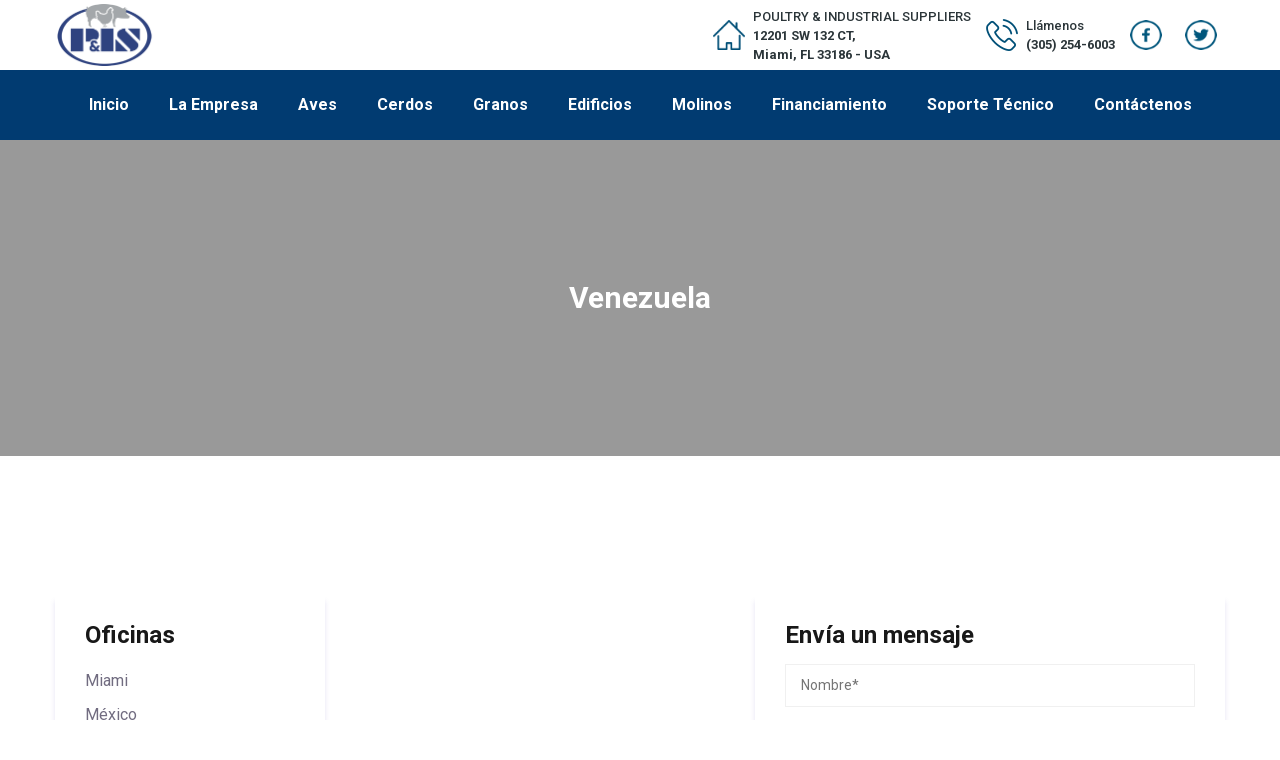

--- FILE ---
content_type: text/html; charset=UTF-8
request_url: https://pis-miami.com/index.php?id=24
body_size: 4146
content:
<!DOCTYPE html>
<html lang="en">
	<head>
        <title>Venezuela | Poultry and Industrial Suppliers</title>
		<meta charset="UTF-8">
		<meta name="viewport" content="width=device-width, initial-scale=1.0">

		<!-- google fonts -->
		<link href="https://fonts.googleapis.com/css?family=Roboto:100,100i,300,300i,400,400i,500,500i,700,700i,900,900i&display=swap" rel="stylesheet">
		
        <link rel="apple-touch-icon" sizes="57x57" href="assets/images/favicon/apple-icon-57x57.png">
        <link rel="apple-touch-icon" sizes="60x60" href="assets/images/favicon/apple-icon-60x60.png">
        <link rel="apple-touch-icon" sizes="72x72" href="assets/images/favicon/apple-icon-72x72.png">
        <link rel="apple-touch-icon" sizes="76x76" href="assets/images/favicon/apple-icon-76x76.png">
        <link rel="apple-touch-icon" sizes="114x114" href="assets/images/favicon/apple-icon-114x114.png">
        <link rel="apple-touch-icon" sizes="120x120" href="assets/images/favicon/apple-icon-120x120.png">
        <link rel="apple-touch-icon" sizes="144x144" href="assets/images/favicon/apple-icon-144x144.png">
        <link rel="apple-touch-icon" sizes="152x152" href="assets/images/favicon/apple-icon-152x152.png">
        <link rel="apple-touch-icon" sizes="180x180" href="assets/images/favicon/apple-icon-180x180.png">
        <link rel="icon" type="image/png" sizes="192x192"  href="assets/images/favicon/android-icon-192x192.png">
        <link rel="icon" type="image/png" sizes="32x32" href="assets/images/favicon/favicon-32x32.png">
        <link rel="icon" type="image/png" sizes="96x96" href="assets/images/favicon/favicon-96x96.png">
        <link rel="icon" type="image/png" sizes="16x16" href="assets/images/favicon/favicon-16x16.png">
        <link rel="manifest" href="assets/images/favicon/manifest.json">
        <meta name="msapplication-TileColor" content="#ffffff">
        <meta name="msapplication-TileImage" content="assets/images/favicon/ms-icon-144x144.png">
        <meta name="theme-color" content="#ffffff">

		<link rel="stylesheet" href="assets/css/animate.css">
		<link rel="stylesheet" href="assets/css/bootstrap.min.css">
		<link rel="stylesheet" href="assets/css/all.min.css">
		<link rel="stylesheet" href="assets/css/icofont.min.css">
		<link rel="stylesheet" href="assets/css/lightcase.css">
		<link rel="stylesheet" href="assets/css/swiper.min.css">
		<link rel="stylesheet" href="assets/css/style.css">
		<link rel="stylesheet" href="assets/css/royalslider/royalslider.css">
		<link rel="stylesheet" href="assets/css/royalslider/skins/default/rs-default.css">
		<link rel="stylesheet" href="assets/css/template.css?v=3">
	</head>
    <body>
        <!-- preloader start here -->
<div class="preloader">
    <div class="preloader-inner">
        <div class="preloader-icon">
	    <span></span>
	    <span></span>
	</div>
    </div>
</div>
<!-- preloader ending here -->

<!-- Mobile Menu Start Here -->
<div class="mobile-menu transparent-header">
    <nav class="mobile-header">
        <div class="header-logo">
	    <a href="index.php?id=1"><img src="assets/images/logo/pis.png" alt="logo"></a>
	</div>
	<div class="header-bar">
		<span></span>
		<span></span>
		<span></span>
	</div>
    </nav>
    <nav class="mobile-menu">
        <div class="mobile-menu-area">
	        <div class="mobile-menu-area-inner">
                <ul class="lab-ul "><li class="first"><a href="https://www.pis-miami.com/" title="Inicio" >Inicio</a></li>
<li><a href="index.php?id=26" title="La Empresa" >La Empresa</a></li>
<li><a href="index.php?id=2" title="Aves" >Aves</a></li>
<li><a href="index.php?id=3" title="Cerdos" >Cerdos</a></li>
<li><a href="index.php?id=4" title="Granos" >Granos</a></li>
<li><a href="index.php?id=5" title="Edificios" >Edificios</a></li>
<li><a href="index.php?id=6" title="Molinos" >Molinos</a></li>
<li><a href="index.php?id=8" title="Financiamiento" >Financiamiento</a></li>
<li><a href="index.php?id=9" title="Soporte Técnico" >Soporte Técnico</a></li>
<li class="last active"><a href="index.php?id=10" title="Contáctenos" >Contáctenos</a></li>
</ul>
            </div>
       </div>
    </nav>
</div>
<!-- Mobile Menu Ending Here -->

<!-- desktop menu start here -->
<header class="header-section">
    <div class="header-top">
        <div class="container">
	        <div class="row justify-content-center align-items-center">
	            <div class="col-lg-3 col-12">
		            <div class="logo py-1">
		                <a href="index.php?id=1"><img src="assets/images/logo/pis.png" alt="logo"></a>
		            </div>
		        </div>
		        <div class="col-lg-9 col-12">
		            <div class="ht-left">
		                <ul class="lab-ul d-flex flex-wrap justify-content-end">
			                <li class="d-flex flex-wrap align-items-center">
			                    <div class="ht-add-thumb mr-2">
				                    <img src="assets/images/header/01.png" alt="address">
				                </div>
			     	            <div class="ht-add-content">
				                    <span>POULTRY & INDUSTRIAL SUPPLIERS</span>
				                    <span class="d-block text-bold">
                                        12201 SW 132 CT,<br/>
                                        Miami, FL 33186 - USA
                                    </span>
				                </div>
			                </li>
			                <!--li class="d-flex flex-wrap align-items-center">
			                    <div class="ht-add-thumb mr-2">
                				    <img src="assets/images/header/02.png" alt="email">
				                </div>
				                <div class="ht-add-content">
				                    <span>Enviar Correo</span>
				                    <span class="d-block text-bold">info@pis-miami.com</span>
				                </div>
			                </li-->
			                <li class="d-flex flex-wrap align-items-center">
			                    <div class="ht-add-thumb mr-2">
				                    <img src="assets/images/header/03.png" alt="call">
				                </div>
			                    <div class="ht-add-content">
				                    <span>Llámenos </span>
				                    <span class="d-block text-bold">(305) 254-6003</span>
				                </div>
	                        </li>
			                <li class="d-flex flex-wrap align-items-center">
			                    <div class="ht-add-thumb mr-2">
				                    <img src="assets/images/header/04.png" alt="Facebook">
				                </div>
	                        </li>
			                <li class="d-flex flex-wrap align-items-center">
			                    <div class="ht-add-thumb mr-2">
				                    <img src="assets/images/header/05.png" alt="Twitter">
				                </div>
	                        </li>
                        </ul>
		            </div>
                </div>
            </div>
        </div>
    </div>
    <div class="header-bottom bg-theme">
        <div class="header-area">
    	    <div class="container">
	            <div class="primary-menu">
    		        <div class="main-area w-100">
	    	            <div class="main-menu d-flex flex-wrap align-items-center justify-content-center w-100">
		    	            <div class="logo">
			                    <a href="index.php?id=1"><img src="assets/images/logo/pis.png" alt="logo"></a>
			                </div>
			                <ul class="lab-ul "><li class="first"><a href="https://www.pis-miami.com/" title="Inicio" >Inicio</a></li>
<li><a href="index.php?id=26" title="La Empresa" >La Empresa</a></li>
<li><a href="index.php?id=2" title="Aves" >Aves</a></li>
<li><a href="index.php?id=3" title="Cerdos" >Cerdos</a></li>
<li><a href="index.php?id=4" title="Granos" >Granos</a></li>
<li><a href="index.php?id=5" title="Edificios" >Edificios</a></li>
<li><a href="index.php?id=6" title="Molinos" >Molinos</a></li>
<li><a href="index.php?id=8" title="Financiamiento" >Financiamiento</a></li>
<li><a href="index.php?id=9" title="Soporte Técnico" >Soporte Técnico</a></li>
<li class="last active"><a href="index.php?id=10" title="Contáctenos" >Contáctenos</a></li>
</ul>
                        </div>
		            </div>
		        </div>
	        </div>
	    </div>
    </div>
</header>
<!-- desktop menu ending here -->

		<!-- Page Header Section Start Here -->
		<section class="page-header bg_img padding-tb" style="background:url()">
			<div class="overlay"></div>
			<div class="container">
				<div class="page-header-content-area">
					<h4 class="ph-title">Venezuela</h4>
				</div>
			</div>
		</section>
		<!-- Page Header Section Ending Here -->

    	<!-- Faq Page Section Start Here -->
	    <div class="faq-section relative padding-tb">
		    <div class="container">
			    <div class="row">
				    <div class="col-lg-3 col-12">
					    <div class="faq-tab">
						    <h5>Oficinas</h5>
						    <ul id="myTab" role="tablist" class="agri-ul nav "><li class="first">
    <a id="" role="tab" data-toggle="tab" href="#miami" href="index.php?id=31" title="Miami" >Miami</a>
</li>
<li>
    <a id="" role="tab" data-toggle="tab" href="#méxico" href="index.php?id=11" title="México" >México</a>
</li>
<li>
    <a id="" role="tab" data-toggle="tab" href="#guatemala" href="index.php?id=12" title="Guatemala" >Guatemala</a>
</li>
<li>
    <a id="" role="tab" data-toggle="tab" href="#el-salvador" href="index.php?id=13" title="El Salvador" >El Salvador</a>
</li>
<li>
    <a id="" role="tab" data-toggle="tab" href="#panamá" href="index.php?id=14" title="Panamá" >Panamá</a>
</li>
<li>
    <a id="" role="tab" data-toggle="tab" href="#perú" href="index.php?id=15" title="Perú" >Perú</a>
</li>
<li>
    <a id="" role="tab" data-toggle="tab" href="#r-dominicana" href="index.php?id=16" title="R. Dominicana" >R. Dominicana</a>
</li>
<li>
    <a id="" role="tab" data-toggle="tab" href="#honduras" href="index.php?id=17" title="Honduras" >Honduras</a>
</li>
<li>
    <a id="" role="tab" data-toggle="tab" href="#nicaragua" href="index.php?id=18" title="Nicaragua" >Nicaragua</a>
</li>
<li>
    <a id="" role="tab" data-toggle="tab" href="#colombia" href="index.php?id=19" title="Colombia" >Colombia</a>
</li>
<li>
    <a id="" role="tab" data-toggle="tab" href="#guyanas" href="index.php?id=20" title="Guyanas" >Guyanas</a>
</li>
<li>
    <a id="" role="tab" data-toggle="tab" href="#caribe" href="index.php?id=21" title="Caribe" >Caribe</a>
</li>
<li>
    <a id="" role="tab" data-toggle="tab" href="#belize" href="index.php?id=22" title="Belize" >Belize</a>
</li>
<li>
    <a id="" role="tab" data-toggle="tab" href="#costa-rica" href="index.php?id=23" title="Costa Rica" >Costa Rica</a>
</li>
<li class="active">
    <a id="" role="tab" data-toggle="tab" href="#venezuela" href="index.php?id=24" title="Venezuela" >Venezuela</a>
</li>
<li class="last">
    <a id="" role="tab" data-toggle="tab" href="#ecuador" href="index.php?id=25" title="Ecuador" >Ecuador</a>
</li>
</ul>
    					</div>
				    </div>

				    <div class="col-lg-4 col-12">
    					<div class="tab-content faq-content" id="myTabContent">
    					    <div class="tab-pane fade show" id="miami" role="tabpanel">
	<h5>Miami</h5>
	<div class="card">
		<div class="card-header">
		    
		</div>
		<div class="card-body">
			<p>Poultry &amp; Industrial Suppliers, Inc.<br />12201 SW 132 CT,<br />Miami, FL 33186 - USA<br />Tel.: (305) 254-6003<br />Fax.: (305) 251-7456</p>
<p><br /><br />Horarios de Atenci&oacute;n:<br />Lunes a Viernes: 9:00 am a 5:00 pm<br />S&aacute;bados y Domingos descansamos<br />para poder atenderle mejor.</p>
		</div>
		<div class="card-footer">
		    <div class="row">
    		    <div class="col-4">
            		<img src="assets/images/team/ricardomenendez.jpg" class="card-img-top" alt="product">
    		    </div>
    		    <div class="col-8">
    					<a href="#">
    						<h6 class="card-title mb-0">Ricardo Menéndez</h6>
    					</a>
    					<p class="card-text mb-2">Presidente</p>
    					<div class="social-share">
    						<p>&nbsp;</p>
<p>Tel.: (305) 254 6003 ext. 211<br />Fax.: (305) 251 7456</p>
    					</div>
    		    </div>
		    </div>
		</div>
	</div>
</div>

<div class="tab-pane fade show" id="méxico" role="tabpanel">
	<h5>México</h5>
	<div class="card">
		<div class="card-header">
		    
		</div>
		<div class="card-body">
			<p>&nbsp;</p>
<p>Horarios de Atenci&oacute;n:<br />Lunes a Viernes: 9:00 am a 5:00 pm<br />S&aacute;bados y Domingos descansamos<br />para poder atenderle mejor.</p>
		</div>
		<div class="card-footer">
		    <div class="row">
    		    <div class="col-4">
            		<img src="assets/images/team/mexico.jpg" class="card-img-top" alt="product">
    		    </div>
    		    <div class="col-8">
    					<a href="#">
    						<h6 class="card-title mb-0">Milton Jimenez</h6>
    					</a>
    					<p class="card-text mb-2">Presidente</p>
    					<div class="social-share">
    						<p>&nbsp;</p>
<p>Tel.: (305) 254-6003<br />Fax.: (305) 251-7456</p>
    					</div>
    		    </div>
		    </div>
		</div>
	</div>
</div>

<div class="tab-pane fade show" id="guatemala" role="tabpanel">
	<h5>Guatemala</h5>
	<div class="card">
		<div class="card-header">
		    
		</div>
		<div class="card-body">
			<p>&nbsp;</p>
<p>Horarios de Atenci&oacute;n:<br />Lunes a Viernes: 9:00 am a 5:00 pm<br />S&aacute;bados y Domingos descansamos<br />para poder atenderle mejor.</p>
		</div>
		<div class="card-footer">
		    <div class="row">
    		    <div class="col-4">
            		<img src="assets/images/team/guatemala.jpg" class="card-img-top" alt="product">
    		    </div>
    		    <div class="col-8">
    					<a href="#">
    						<h6 class="card-title mb-0">Jorge Menéndez</h6>
    					</a>
    					<p class="card-text mb-2">Ventas</p>
    					<div class="social-share">
    						<p>&nbsp;</p>
<p>Cel.: 305 251 7456<br />Tel.: (305) 254 6003 Ext. 205</p>
    					</div>
    		    </div>
		    </div>
		</div>
	</div>
</div>

<div class="tab-pane fade show" id="el-salvador" role="tabpanel">
	<h5>El Salvador</h5>
	<div class="card">
		<div class="card-header">
		    
		</div>
		<div class="card-body">
			<p>&nbsp;</p>
<p>Horarios de Atenci&oacute;n:<br />Lunes a Viernes: 9:00 am a 5:00 pm<br />S&aacute;bados y Domingos descansamos<br />para poder atenderle mejor</p>
		</div>
		<div class="card-footer">
		    <div class="row">
    		    <div class="col-4">
            		<img src="assets/images/team/guatemala.jpg" class="card-img-top" alt="product">
    		    </div>
    		    <div class="col-8">
    					<a href="#">
    						<h6 class="card-title mb-0">Jorge Menéndez</h6>
    					</a>
    					<p class="card-text mb-2">Ventas</p>
    					<div class="social-share">
    						<p>&nbsp;</p>
<p>Cel.: 305 251 7456<br />Tel.: (305) 254 6003 Ext. 205</p>
    					</div>
    		    </div>
		    </div>
		</div>
	</div>
</div>

<div class="tab-pane fade show" id="panamá" role="tabpanel">
	<h5>Panamá</h5>
	<div class="card">
		<div class="card-header">
		    
		</div>
		<div class="card-body">
			<p>&nbsp;</p>
<p>Horarios de Atenci&oacute;n:<br />Lunes a Viernes: 9:00 am a 5:00 pm<br />S&aacute;bados y Domingos descansamos<br />para poder atenderle mejor.</p>
		</div>
		<div class="card-footer">
		    <div class="row">
    		    <div class="col-4">
            		<img src="assets/images/team/panama.jpg" class="card-img-top" alt="product">
    		    </div>
    		    <div class="col-8">
    					<a href="#">
    						<h6 class="card-title mb-0">Mario Ruiz</h6>
    					</a>
    					<p class="card-text mb-2">Ventas</p>
    					<div class="social-share">
    						<p>&nbsp;</p>
<p>Tel.: (305) 254-6003<br />Fax.: (305) 251-7456</p>
    					</div>
    		    </div>
		    </div>
		</div>
	</div>
</div>

<div class="tab-pane fade show" id="perú" role="tabpanel">
	<h5>Perú</h5>
	<div class="card">
		<div class="card-header">
		    
		</div>
		<div class="card-body">
			<p>&nbsp;</p>
<p>Horarios de Atenci&oacute;n:<br />Lunes a Viernes: 9:00 am a 5:00 pm<br />S&aacute;bados y Domingos descansamos<br />para poder atenderle mejor.</p>
		</div>
		<div class="card-footer">
		    <div class="row">
    		    <div class="col-4">
            		<img src="assets/images/team/ricardomenendez.jpg" class="card-img-top" alt="product">
    		    </div>
    		    <div class="col-8">
    					<a href="#">
    						<h6 class="card-title mb-0">Ricardo Menéndez</h6>
    					</a>
    					<p class="card-text mb-2">Presidente</p>
    					<div class="social-share">
    						<p>&nbsp;</p>
<p>Tel.: (305) 254 6003 ext. 211<br />Fax.: (305) 251 7456</p>
    					</div>
    		    </div>
		    </div>
		</div>
	</div>
</div>

<div class="tab-pane fade show" id="r-dominicana" role="tabpanel">
	<h5>R. Dominicana</h5>
	<div class="card">
		<div class="card-header">
		    
		</div>
		<div class="card-body">
			<p>&nbsp;</p>
<p>Horarios de Atenci&oacute;n:<br />Lunes a Viernes: 9:00 am a 5:00 pm<br />S&aacute;bados y Domingos descansamos<br />para poder atenderle mejor</p>
		</div>
		<div class="card-footer">
		    <div class="row">
    		    <div class="col-4">
            		<img src="assets/images/team/ricardomenendez.jpg" class="card-img-top" alt="product">
    		    </div>
    		    <div class="col-8">
    					<a href="#">
    						<h6 class="card-title mb-0">Ricardo Menéndez </h6>
    					</a>
    					<p class="card-text mb-2">Presidente</p>
    					<div class="social-share">
    						<p>&nbsp;</p>
<p>Tel.: (305) 254 6003 ext. 211<br />Fax.: (305) 251 7456</p>
    					</div>
    		    </div>
		    </div>
		</div>
	</div>
</div>

<div class="tab-pane fade show" id="honduras" role="tabpanel">
	<h5>Honduras</h5>
	<div class="card">
		<div class="card-header">
		    
		</div>
		<div class="card-body">
			<p>&nbsp;</p>
<p>Horarios de Atenci&oacute;n:<br />Lunes a Viernes: 9:00 am a 5:00 pm<br />S&aacute;bados y Domingos descansamos<br />para poder atenderle mejor</p>
		</div>
		<div class="card-footer">
		    <div class="row">
    		    <div class="col-4">
            		<img src="assets/images/team/guatemala.jpg" class="card-img-top" alt="product">
    		    </div>
    		    <div class="col-8">
    					<a href="#">
    						<h6 class="card-title mb-0">Jorge Menéndez</h6>
    					</a>
    					<p class="card-text mb-2">Ventas</p>
    					<div class="social-share">
    						<p>&nbsp;</p>
<p>Cel.: 305 251 7456<br />Tel.: (305) 254 6003 Ext. 205</p>
    					</div>
    		    </div>
		    </div>
		</div>
	</div>
</div>

<div class="tab-pane fade show" id="nicaragua" role="tabpanel">
	<h5>Nicaragua</h5>
	<div class="card">
		<div class="card-header">
		    
		</div>
		<div class="card-body">
			<p>&nbsp;</p>
<p>Horarios de Atenci&oacute;n:<br />Lunes a Viernes: 9:00 am a 5:00 pm<br />S&aacute;bados y Domingos descansamos<br />para poder atenderle mejor.</p>
		</div>
		<div class="card-footer">
		    <div class="row">
    		    <div class="col-4">
            		<img src="assets/images/team/guatemala.jpg" class="card-img-top" alt="product">
    		    </div>
    		    <div class="col-8">
    					<a href="#">
    						<h6 class="card-title mb-0">Jorge Menéndez</h6>
    					</a>
    					<p class="card-text mb-2">Ventas</p>
    					<div class="social-share">
    						<p>&nbsp;</p>
<p>Cel.: 305 251 7456<br />Tel.: (305) 254 6003 Ext. 205</p>
    					</div>
    		    </div>
		    </div>
		</div>
	</div>
</div>

<div class="tab-pane fade show" id="colombia" role="tabpanel">
	<h5>Colombia</h5>
	<div class="card">
		<div class="card-header">
		    
		</div>
		<div class="card-body">
			<p>&nbsp;</p>
<p>Horarios de Atenci&oacute;n:<br />Lunes a Viernes: 9:00 am a 5:00 pm<br />S&aacute;bados y Domingos descansamos<br />para poder atenderle mejor</p>
		</div>
		<div class="card-footer">
		    <div class="row">
    		    <div class="col-4">
            		<img src="assets/images/team/ricardomenendez.jpg" class="card-img-top" alt="product">
    		    </div>
    		    <div class="col-8">
    					<a href="#">
    						<h6 class="card-title mb-0">Ricardo Menendez</h6>
    					</a>
    					<p class="card-text mb-2">Ventas</p>
    					<div class="social-share">
    						<p>&nbsp;</p>
<p>Tel.: (305) 254-6003<br />Fax.: (305) 251-7456</p>
    					</div>
    		    </div>
		    </div>
		</div>
	</div>
</div>

<div class="tab-pane fade show" id="guyanas" role="tabpanel">
	<h5>Guyanas</h5>
	<div class="card">
		<div class="card-header">
		    
		</div>
		<div class="card-body">
			<p>&nbsp;</p>
<p>Horarios de Atenci&oacute;n:<br />Lunes a Viernes: 9:00 am a 5:00 pm<br />S&aacute;bados y Domingos descansamos<br />para poder atenderle mejor.</p>
		</div>
		<div class="card-footer">
		    <div class="row">
    		    <div class="col-4">
            		<img src="assets/images/team/guyanas.jpg" class="card-img-top" alt="product">
    		    </div>
    		    <div class="col-8">
    					<a href="#">
    						<h6 class="card-title mb-0">Rick Menéndez</h6>
    					</a>
    					<p class="card-text mb-2">Ventas</p>
    					<div class="social-share">
    						<p>&nbsp;</p>
<p>Tel.: (305) 254-6003<br />Fax.: (305) 251-7456</p>
    					</div>
    		    </div>
		    </div>
		</div>
	</div>
</div>

<div class="tab-pane fade show" id="caribe" role="tabpanel">
	<h5>Caribe</h5>
	<div class="card">
		<div class="card-header">
		    
		</div>
		<div class="card-body">
			<p>&nbsp;</p>
<p>Horarios de Atenci&oacute;n:<br />Lunes a Viernes: 9:00 am a 5:00 pm<br />S&aacute;bados y Domingos descansamos<br />para poder atenderle mejor</p>
		</div>
		<div class="card-footer">
		    <div class="row">
    		    <div class="col-4">
            		<img src="assets/images/team/guyanas.jpg" class="card-img-top" alt="product">
    		    </div>
    		    <div class="col-8">
    					<a href="#">
    						<h6 class="card-title mb-0">Rick Menéndez</h6>
    					</a>
    					<p class="card-text mb-2">Ventas</p>
    					<div class="social-share">
    						<p>&nbsp;</p>
<p>Tel.: (305) 254-6003<br />Fax.: (305) 251-7456</p>
<p>&nbsp;</p>
    					</div>
    		    </div>
		    </div>
		</div>
	</div>
</div>

<div class="tab-pane fade show" id="belize" role="tabpanel">
	<h5>Belize</h5>
	<div class="card">
		<div class="card-header">
		    
		</div>
		<div class="card-body">
			<p>&nbsp;</p>
<p>Horarios de Atenci&oacute;n:<br />Lunes a Viernes: 9:00 am a 5:00 pm<br />S&aacute;bados y Domingos descansamos<br />para poder atenderle mejor.<br /><br /></p>
		</div>
		<div class="card-footer">
		    <div class="row">
    		    <div class="col-4">
            		<img src="assets/images/team/guyanas.jpg" class="card-img-top" alt="product">
    		    </div>
    		    <div class="col-8">
    					<a href="#">
    						<h6 class="card-title mb-0">Rick Menéndez</h6>
    					</a>
    					<p class="card-text mb-2">Ventas</p>
    					<div class="social-share">
    						<p>&nbsp;</p>
<p>Tel.: (305) 254-6003<br />Fax.: (305) 251-7456</p>
    					</div>
    		    </div>
		    </div>
		</div>
	</div>
</div>

<div class="tab-pane fade show" id="costa-rica" role="tabpanel">
	<h5>Costa Rica</h5>
	<div class="card">
		<div class="card-header">
		    
		</div>
		<div class="card-body">
			<p>&nbsp;</p>
<p>Horarios de Atenci&oacute;n:<br />Lunes a Viernes: 9:00 am a 5:00 pm<br />S&aacute;bados y Domingos descansamos<br />para poder atenderle mejor.</p>
		</div>
		<div class="card-footer">
		    <div class="row">
    		    <div class="col-4">
            		<img src="assets/images/team/costarica.jpg" class="card-img-top" alt="product">
    		    </div>
    		    <div class="col-8">
    					<a href="#">
    						<h6 class="card-title mb-0">José Alfaro </h6>
    					</a>
    					<p class="card-text mb-2">Ventas</p>
    					<div class="social-share">
    						<p>&nbsp;</p>
<p>Tel.: (305) 254-6003<br />Fax.: (305) 251-7456</p>
    					</div>
    		    </div>
		    </div>
		</div>
	</div>
</div>

<div class="tab-pane fade show" id="venezuela" role="tabpanel">
	<h5>Venezuela</h5>
	<div class="card">
		<div class="card-header">
		    
		</div>
		<div class="card-body">
			<p>&nbsp;</p>
<p>Horarios de Atenci&oacute;n:<br />Lunes a Viernes: 9:00 am a 5:00 pm<br />S&aacute;bados y Domingos descansamos<br />para poder atenderle mejor.</p>
		</div>
		<div class="card-footer">
		    <div class="row">
    		    <div class="col-4">
            		<img src="assets/images/team/mexico.jpg" class="card-img-top" alt="product">
    		    </div>
    		    <div class="col-8">
    					<a href="#">
    						<h6 class="card-title mb-0">Jose Lobo</h6>
    					</a>
    					<p class="card-text mb-2">Ventas</p>
    					<div class="social-share">
    						<p>&nbsp;</p>
<p>Tel.: (305) 254-6003<br />Fax.: (305) 251-7456</p>
    					</div>
    		    </div>
		    </div>
		</div>
	</div>
</div>

<div class="tab-pane fade show" id="ecuador" role="tabpanel">
	<h5>Ecuador</h5>
	<div class="card">
		<div class="card-header">
		    
		</div>
		<div class="card-body">
			<p>&nbsp;</p>
<p>Horarios de Atenci&oacute;n:<br />Lunes a Viernes: 9:00 am a 5:00 pm<br />S&aacute;bados y Domingos descansamos<br />para poder atenderle mejor.</p>
		</div>
		<div class="card-footer">
		    <div class="row">
    		    <div class="col-4">
            		<img src="assets/images/team/ricardomenendez.jpg" class="card-img-top" alt="product">
    		    </div>
    		    <div class="col-8">
    					<a href="#">
    						<h6 class="card-title mb-0">Ricardo Menéndez </h6>
    					</a>
    					<p class="card-text mb-2">Presidente</p>
    					<div class="social-share">
    						<p>&nbsp;</p>
<p>Tel.: (305) 254 6003 ext. 211<br />Fax.: (305) 251 7456</p>
    					</div>
    		    </div>
		    </div>
		</div>
	</div>
</div>

						</div>
					</div>
					
				    <div class="col-lg-5 col-12">
					    <div class="faq-tab">
						    <h5>Envía un mensaje</h5>
						    <div class="contact-form">
								<form action="#" method="POST" id="commentform" class="comment-form">
									<input type="text" name="nombre" class="" placeholder="Nombre*">
									<input type="email" name="email" class="" placeholder="Email*">
									<input type="text" name="subject" class="" placeholder="Tema*">
									<input type="text" name="subject" class="" placeholder="Empresa">
									<input type="text" name="subject" class="" placeholder="País">
									<input type="text" name="subject" class="" placeholder="Teléfono">
									<textarea name="text" id="role" cols="30" rows="9" placeholder="Comentarios o Requerimientos*"></textarea>
									<button type="submit" class="lab-btn">
										<span>Enviar</span>
									</button>
								</form>
							</div>
    					</div>
				    </div>

				</div>
			</div>
		</div>
	</div>
	<!-- Faq Page Section Ending Here -->

		<!-- Feature section start here -->
<section class="feature-section relative">
	<div class="container">
		<div class="row text-center justify-content-center">
		    <div class="col-lg-2 col-sm-4 col-6">
	<div class="lab-item">
		<div class="lab-inner">
			<div class="lab-thumb">
				<a href="index.php?id=2"><img src="assets/images/products/svc-aves2.png" alt="Aves"></a>
			</div>
			<div class="lab-content">
				<h6><a href="index.php?id=2">Aves</a></h6>
			</div>
		</div>
	</div>
</div>

<div class="col-lg-2 col-sm-4 col-6">
	<div class="lab-item">
		<div class="lab-inner">
			<div class="lab-thumb">
				<a href="index.php?id=3"><img src="assets/images/products/svc-cerdos2.png" alt="Cerdos"></a>
			</div>
			<div class="lab-content">
				<h6><a href="index.php?id=3">Cerdos</a></h6>
			</div>
		</div>
	</div>
</div>

<div class="col-lg-2 col-sm-4 col-6">
	<div class="lab-item">
		<div class="lab-inner">
			<div class="lab-thumb">
				<a href="index.php?id=4"><img src="assets/images/products/svc-granos2.png" alt="Granos"></a>
			</div>
			<div class="lab-content">
				<h6><a href="index.php?id=4">Granos</a></h6>
			</div>
		</div>
	</div>
</div>

<div class="col-lg-2 col-sm-4 col-6">
	<div class="lab-item">
		<div class="lab-inner">
			<div class="lab-thumb">
				<a href="index.php?id=5"><img src="assets/images/products/svc-edificios2.png" alt="Edificios"></a>
			</div>
			<div class="lab-content">
				<h6><a href="index.php?id=5">Edificios</a></h6>
			</div>
		</div>
	</div>
</div>

<div class="col-lg-2 col-sm-4 col-6">
	<div class="lab-item">
		<div class="lab-inner">
			<div class="lab-thumb">
				<a href="index.php?id=6"><img src="assets/images/products/svc-molinos2.png" alt="Molinos"></a>
			</div>
			<div class="lab-content">
				<h6><a href="index.php?id=6">Molinos</a></h6>
			</div>
		</div>
	</div>
</div>

<div class="col-lg-2 col-sm-4 col-6">
	<div class="lab-item">
		<div class="lab-inner">
			<div class="lab-thumb">
				<a href="index.php?id=45"><img src="assets/images/products/svc-incubadoras3.png" alt="Incubadoras"></a>
			</div>
			<div class="lab-content">
				<h6><a href="index.php?id=45">Incubadoras</a></h6>
			</div>
		</div>
	</div>
</div>

		</div>
	</div>
</section>
<!-- Feature section ending here -->
		<!-- footer section start here -->
<footer class="relative">
	<div class="footer-top relative padding-tb2 bg-ash relative">
		<div class="shape-images">
			<img src="assets/images/shape-img/01.png" alt="shape-images">
		</div>
		<div class="container">
			<div class="section-wrapper row">
				<div class="col-lg-2 col-md-3">
					<div class="post-item">
						<div class="footer-logo">
							<img src="assets/images/logo/pis.png" alt="footer-logo">
						</div>
					</div>
				</div>
				<div class="col-lg-10 col-md-9">
					<div class="post-item">
					    <div class="row">
					        <div class="col-sm-3"><a href="index.php?id=10#méxico">México</a></div>
<div class="col-sm-3"><a href="index.php?id=10#guatemala">Guatemala</a></div>
<div class="col-sm-3"><a href="index.php?id=10#el-salvador">El Salvador</a></div>
<div class="col-sm-3"><a href="index.php?id=10#panamá">Panamá</a></div>
<div class="col-sm-3"><a href="index.php?id=10#perú">Perú</a></div>
<div class="col-sm-3"><a href="index.php?id=10#r-dominicana">R. Dominicana</a></div>
<div class="col-sm-3"><a href="index.php?id=10#honduras">Honduras</a></div>
<div class="col-sm-3"><a href="index.php?id=10#nicaragua">Nicaragua</a></div>
<div class="col-sm-3"><a href="index.php?id=10#colombia">Colombia</a></div>
<div class="col-sm-3"><a href="index.php?id=10#guyanas">Guyanas</a></div>
<div class="col-sm-3"><a href="index.php?id=10#caribe">Caribe</a></div>
<div class="col-sm-3"><a href="index.php?id=10#belize">Belize</a></div>
<div class="col-sm-3"><a href="index.php?id=10#costa-rica">Costa Rica</a></div>
<div class="col-sm-3"><a href="index.php?id=10#venezuela">Venezuela</a></div>
<div class="col-sm-3"><a href="index.php?id=10#ecuador">Ecuador</a></div>
<div class="col-sm-3"><a href="index.php?id=10#miami">Miami</a></div>
					    </div>
					</div>
				</div>
			</div>
		</div>
	</div>
	<div class="footer-bottom">
		<div class="container">
			<div class="row section-wrapper">
			    <div class="col-8">
			        <img src="assets/images/logo/brands4.jpg" />
			    </div>
			    <div class="col-4">
			        <p class="text-right">&copy; 2023 Poultry and Industrial Suppliers</p>
			    </div>
			</div>
		</div>
	</div>
</footer>
<!-- footer section start here -->

<!-- scrollToTop start here -->
<a href="#" class="scrollToTop"><i class="icofont-swoosh-up"></i><span class="pluse_1"></span><span class="pluse_2"></span></a>
<!-- scrollToTop ending here -->

        <script src="assets/js/jquery.js"></script>

<script src="assets/js/fontawesome.min.js"></script>
<script src="assets/js/waypoints.min.js"></script>
<script src="assets/js/bootstrap.min.js"></script>
<script src="assets/js/swiper.min.js"></script>
<script src="assets/js/jquery.countdown.min.js"></script>
<script src="assets/js/jquery.counterup.min.js"></script>
<script src="assets/js/isotope.pkgd.min.js"></script>
<script src="assets/js/lightcase.js"></script>
<script src="assets/js/functions.js"></script>
<script src="assets/js/jquery.royalslider.min.js"></script>

<script type="text/javascript">
jQuery(document).ready(function($) {
    $(".royalSlider").royalSlider({
        autoScaleSlider: true,
        autoScaleSliderHeight: 400,
        loopRewind: true,
        keyboardNavEnabled: true,
        globalCaption:true
    });  
});
</script>
	</body>
</html>

--- FILE ---
content_type: text/css
request_url: https://pis-miami.com/assets/css/style.css
body_size: 15376
content:
@charset "UTF-8";
/*! @@@@@@@@@@@@@@@@@@@@@@
Template Name: poultry-farm
Template URI: https://themeforest.net/user/labartisan
Author: LabArtisan
Author URI: https://themeforest.net/user/labartisan
Description: Description
Version: 1.0.0
Text Domain: poultry-farm
Tags: bootstrap, Butcher, butcher shop, chicken, ecommerce, fish, meat, meat shop, mutton, online meat shop, products, restaurant, retail, Sea Food

@@@@@@@@@@@@@@@@@@@@@@ */
/* @@@@@@@@@@@@@@@@@@@@@@
>>> TABLE OF CONTENTS START:

01. Normalize CSS
02. Global CSS
03. Header
	* Mobile Menu
04. Banner 
05. Page Header
06. About Section
07. product-category-section
08. product-section
09. counterup-section
10. Video-section
11. contact-section
12. faq-section
13. newsletter-section
14. Sponsor Section
15. testimonial-section
16. team-section
17. gallery-section
18. history-section
19. Fore Zero
20. Blog
	* Blog Single
21. Widget
22. Shop Page
  * Shop Single
  * cart Page



>>> TABLE OF CONTENTS END:
@@@@@@@@@@@@@@@@@@@@@@ */
* {
  margin: 0;
  padding: 0;
  box-sizing: border-box;
  outline: none;
  box-shadow: none;
}

body {
  background: #fff;
  color: #716c80;
  font-family: "Roboto", sans-serif;
  font-size: 16px;
  line-height: 1.5;
}

h1, h2, h3, h4, h5, h6 {
  color: #181818;
  font-weight: 700;
}

a > h1, a > h2, a > h3, a > h4, a > h5, a > h6 {
  -webkit-transition: all 0.3s ease;
  -moz-transition: all 0.3s ease;
  transition: all 0.3s ease;
}

h1 {
  font-size: 60px;
}

h2 {
  font-size: 40px;
}

h3 {
  font-size: 36px;
}

h4 {
  font-size: 30px;
}

h5 {
  font-size: 24px;
  margin-top: -5px;
}

h6 {
  font-size: 20px;
}

p {
  margin-bottom: 15px;
  font-weight: 400;
  font-size: 16px;
  color: #716c80;
  line-height: 24px;
}

a {
  color: #181818;
  -webkit-transition: all 0.3s ease;
  -moz-transition: all 0.3s ease;
  transition: all 0.3s ease;
  display: inline-block;
}

a:hover, a:focus, a:active, a:visited {
  color: #181818;
  text-decoration: none;
  outline: none;
}

img {
  height: auto;
  max-width: 100%;
}

@media (min-width: 576px) {
  h1 {
    font-size: 60px;
  }

  h2 {
    font-size: 40px;
  }

  h3 {
    font-size: 36px;
  }

  h4 {
    font-size: 30px;
  }

  h5 {
    font-size: 24px;
  }

  h6 {
    font-size: 20px;
  }
}
.lab-ul {
  margin: 0;
}
.lab-ul li {
  list-style: none;
}

/* @@@@@@@@@@@@@  Common CSS Writing Now  @@@@@@@@@@@@@@ */
.padding-tb {
  padding-top: 80px;
  padding-bottom: 55px;
}
@media (min-width: 992px) {
  .padding-tb {
    padding-top: 140px;
    padding-bottom: 125px;
  }
}

.shop-menu li.menu-item-has-children > a::after {
  top: 50%;
  right: 0;
  transform: translateY(-50%);
  font-weight: 400;
  content: "" !important;
  font-family: IcoFont !important;
}

.social-share a:hover {
  color: #fe964d !important;
}
.social-share a.twitter {
  color: #55acee;
}
.social-share a.behance {
  color: #1769ff;
}
.social-share a.instagram {
  color: #e4405f;
}
.social-share a.vimeo {
  color: #3b5998;
}
.social-share a.linkedin {
  color: #007bb5;
}
.social-share a.facebook {
  color: #3b5998;
}

.cart-plus-minus {
  border: 1px solid #f0f0f0;
  width: 125px;
  margin: 0 auto;
}
.cart-plus-minus .dec.qtybutton {
  border-right: 1px solid #f0f0f0;
  height: 40px;
  left: 0;
  top: 0;
}
.cart-plus-minus .cart-plus-minus-box {
  border: medium none;
  color: #181818;
  float: left;
  font-size: 14px;
  height: 38px;
  margin: 0;
  text-align: center;
  width: 125px;
  outline: none;
}
.cart-plus-minus .qtybutton {
  color: #181818;
  float: inherit;
  font-size: 14px;
  font-weight: 500;
  line-height: 40px;
  margin: 0;
  text-align: center;
  width: 40px;
  -webkit-transition: all 0.3s ease;
  -moz-transition: all 0.3s ease;
  transition: all 0.3s ease;
}
.cart-plus-minus .qtybutton:hover {
  background: #fe964d;
  color: #fff;
}
.cart-plus-minus .inc.qtybutton {
  border-left: 1px solid #f0f0f0;
  height: 40px;
  right: 0;
  top: 0;
}

.lab-btn {
  display: inline-block;
  padding: 13px 32px;
  background: #fe964d;
  color: #fff;
  font-weight: 700;
  font-size: 15px;
  text-transform: uppercase;
  -webkit-transition: all 0.3s ease;
  -moz-transition: all 0.3s ease;
  transition: all 0.3s ease;
  -webkit-border-radius: 4px;
  -moz-border-radius: 4px;
  border-radius: 4px;
}
.lab-btn span {
  color: #fff;
}
.lab-btn:hover {
  -webkit-transform: translateY(-2px) !important;
  -ms-transform: translateY(-2px) !important;
  transform: translateY(-2px) !important;
  filter: drop-shadow(0px 5px 5px rgba(255, 186, 138, 0.7));
}

.bg_img {
  background-position: center center !important;
  background-repeat: no-repeat !important;
  background-size: cover !important;
}

.bg-sopnsor1 {
  background: #f8fafe;
}

.bg-product {
  background: #f8fafe;
}

@media (min-width: 1200px) {
  .ml-about-thumb {
    margin-left: -75px;
  }
}

.border-none {
  border: none;
}

.color-theme {
  color: #fe964d;
}

.bg-theme {
  background: #fe964d;
}

.bg-ash {
  background: #fff7f1;
}

.bg-black {
  background-color: #171817;
}

.lab-offer {
  top: 10px;
  right: 10px;
  padding: 3px 20px;
  font-size: 14px;
  color: #fff;
  background: #fe964d;
  display: inline-block;
  -webkit-border-radius: 50px;
  -moz-border-radius: 50px;
  border-radius: 50px;
}

.product-price {
  font-size: 14px;
  margin-bottom: 0;
}
@media (min-width: 576px) {
  .product-price {
    font-size: 20px;
  }
}

.mb-15 {
  margin-bottom: 15px;
}

.mb-15-none {
  margin-bottom: -15px;
}

.shape-images {
  top: 50%;
  left: 50%;
  width: 100%;
  -webkit-transform: translate(-50%, -50%);
  -ms-transform: translate(-50%, -50%);
  transform: translate(-50%, -50%);
}
@media (max-width: 1199px) {
  .shape-images {
    display: none;
  }
}

.scrollToTop {
  position: fixed;
  bottom: -30%;
  right: 5%;
  z-index: 9;
  width: 40px;
  height: 40px;
  line-height: 40px;
  background: #fe964d;
  text-align: center;
  border-radius: 50%;
  font-size: 24px;
  animation: lab_top_up 5s linear infinite;
  -webkit-transition: all 0.3s ease;
  -moz-transition: all 0.3s ease;
  transition: all 0.3s ease;
}
.scrollToTop i {
  color: #fff;
  z-index: 1;
}

@keyframes lab_top_up {
  0% {
    transform: translateY(-15px);
  }
  50% {
    transform: translateY(0px);
  }
  100% {
    transform: translateY(-15px);
  }
}
.pluse_1, .pluse_2 {
  width: 100%;
  height: 100%;
  border-radius: 50%;
  left: 50%;
  top: 50%;
  -webkit-transform: translate(-50%, -50%);
  -ms-transform: translate(-50%, -50%);
  transform: translate(-50%, -50%);
  background: rgba(243, 186, 14, 0.102);
}
.pluse_1::after, .pluse_1::before, .pluse_2::after, .pluse_2::before {
  background: #fe964d;
  border-radius: 50%;
  left: 50%;
  top: 50%;
  margin-left: -20px;
  margin-top: -20px;
}
.pluse_1::after, .pluse_2::after {
  width: 30px;
  height: 30px;
  background: transparent;
  margin-left: -15px;
  margin-top: -15px;
}
.pluse_1:before, .pluse_2:before {
  width: 40px;
  height: 40px;
}

.pluse_1 {
  -webkit-animation: pluse_animate 3s infinite linear;
  animation: pluse_animate 3s infinite linear;
}

.pluse_2::before {
  -webkit-animation: pluse_animate 3s infinite linear;
  animation: pluse_animate 3s infinite linear;
  -webkit-animation-delay: 1s;
  animation-delay: 1s;
  margin-left: 0;
  margin-top: 0;
}

@keyframes pluse_animate {
  0% {
    opacity: 1;
    -webkit-transform: translate(-50%, -50%) scale(0.3);
    transform: translate(-50%, -50%) scale(0.3);
  }
  100% {
    opacity: 0;
    -webkit-transform: translate(-50%, -50%) scale(2);
    transform: translate(-50%, -50%) scale(2);
  }
}
.lab-tooltip {
  bottom: 0;
  left: 40%;
  width: 150px;
  height: auto;
  border-radius: 3px;
  background: #fe964d;
  opacity: 0;
  visibility: hidden;
  text-align: center;
  padding: 10px;
  z-index: 4;
  margin-bottom: 20px;
  box-shadow: 0 0 5px rgba(136, 136, 136, 0.1);
  -webkit-transform: translate(-50%, -20px);
  -ms-transform: translate(-50%, -20px);
  transform: translate(-50%, -20px);
  -webkit-transition: all 0.3s ease-in-out;
  -moz-transition: all 0.3s ease-in-out;
  transition: all 0.3s ease-in-out;
}
.lab-tooltip::after {
  width: 19px;
  height: 19px;
  background: #fe964d;
  bottom: -12px;
  left: 50%;
  box-shadow: 0 0 5px rgba(136, 136, 136, 0.1);
  z-index: -1;
  -webkit-transform: rotate(45deg) translateX(-50%);
  -ms-transform: rotate(45deg) translateX(-50%);
  transform: rotate(45deg) translateX(-50%);
}
.lab-tooltip::before {
  top: 0;
  left: 0;
  width: 100%;
  height: 100%;
  background: #fe964d;
  border-radius: 10px;
}
.lab-tooltip p {
  margin-bottom: 0;
  color: #fff;
  z-index: 1;
}

.rating {
  font-size: 14px;
  color: #fe964d;
}
.rating a {
  color: #fe964d;
}
.rating a:hover svg {
  transform: scale(1.4);
}

.overlay {
  top: 0;
  left: 0;
  width: 100%;
  height: 100%;
  background: rgba(0, 0, 0, 0.7);
}

.section-header {
  margin: 0 auto 30px;
  text-align: center;
}
@media (min-width: 768px) {
  .section-header {
    margin-bottom: 75px;
  }
}
.section-header p {
  margin: 0 auto;
  max-width: 500px;
}
.section-header h3 {
  margin-top: -8px;
}

.feature-item:hover .feature-inner {
  -webkit-transform: translateY(-5px);
  -ms-transform: translateY(-5px);
  transform: translateY(-5px);
  box-shadow: 0 10px 10px rgba(136, 136, 136, 0.1);
}
.feature-item:hover .feature-inner .feature-content a h5 {
  color: #fe964d;
}
.feature-item .feature-inner {
  padding: 40px 20px;
  background: #fff7f1;
  margin-bottom: 30px;
  flex-direction: row-reverse;
  align-items: center;
  text-align: center;
  -webkit-transition: all 0.3s ease;
  -moz-transition: all 0.3s ease;
  transition: all 0.3s ease;
}
@media (min-width: 768px) {
  .feature-item .feature-inner {
    text-align: left;
  }
}
.feature-item .feature-inner .feature-thumb {
  width: 100%;
  margin-bottom: 20px;
}
@media (min-width: 768px) {
  .feature-item .feature-inner .feature-thumb {
    width: 50%;
    margin-bottom: 0;
  }
}
.feature-item .feature-inner .feature-thumb img {
  max-width: none;
}
.feature-item .feature-inner .feature-content {
  width: 100%;
}
@media (min-width: 768px) {
  .feature-item .feature-inner .feature-content {
    width: 50%;
  }
}
.feature-item .feature-inner .feature-content a h5 {
  margin-bottom: 5px;
}
.feature-item .feature-inner .feature-content p {
  margin-bottom: 0;
}

.feature-item-2:hover .feature-inner {
  -webkit-transform: translateY(-5px);
  -ms-transform: translateY(-5px);
  transform: translateY(-5px);
  box-shadow: 0 10px 10px rgba(136, 136, 136, 0.1);
  background: #fff !important;
}
.feature-item-2 .feature-inner {
  box-shadow: 0 0 6px rgba(8, 136, 136, 0.08);
  text-align: center;
  padding: 40px 20px;
  margin-bottom: 25px;
  background: #fff7d1;
  -webkit-transition: all 0.3s ease;
  -moz-transition: all 0.3s ease;
  transition: all 0.3s ease;
}
.feature-item-2 .feature-inner .feature-thumb {
  margin-bottom: 20px;
}
.feature-item-2 .feature-inner .feature-content h5:hover {
  color: #fe964d;
}

.col-12:nth-child(2n+1) .feature-item-2 .feature-inner {
  background: #ffeadc;
}

.about-item:nth-child(even) .about-inner {
  flex-direction: column-reverse;
}
.about-item .about-inner {
  margin: 10px;
}
.about-item .about-inner .about-thumb img {
  -webkit-border-radius: 4px;
  -moz-border-radius: 4px;
  border-radius: 4px;
  box-shadow: 0 0 6px rgba(8, 136, 136, 0.1);
}
.about-item .about-inner .about-content {
  padding: 20px;
  background: #f0f5ff;
}
.about-item .about-inner .about-content a h5:hover {
  color: #fe964d;
}
.about-item .about-inner .about-content p {
  max-width: 350px;
  margin-bottom: 0;
}

.product-item .product-inner {
  margin: 15px;
}
.product-item .product-inner::after {
  -webkit-transition: all 0.3s ease;
  -moz-transition: all 0.3s ease;
  transition: all 0.3s ease;
  width: 100%;
  height: 100%;
  top: 0;
  left: 0;
  background: #fe964d;
  opacity: 0.8;
  transform: scale(0);
}
.product-item .product-inner:hover::after {
  transform: scale(1);
}
.product-item .product-inner:hover .product-content {
  opacity: 1;
}
.product-item .product-inner .product-content {
  top: 50%;
  left: 50%;
  z-index: 1;
  transform: translate(-50%, -50%);
  opacity: 0;
}
.product-item .product-inner .product-content .product-name {
  display: inline-block;
  font-size: 36px;
  color: #fff;
  font-weight: 700;
  line-height: 36px;
}
@media (min-width: 1440px) {
  .product-item .product-inner .product-content .product-name {
    font-size: 72px;
    line-height: 72px;
  }
}

.product-item-2 {
  margin-bottom: 30px;
}
.product-item-2 .product-inner {
  -webkit-transition: all 0.3s ease;
  -moz-transition: all 0.3s ease;
  transition: all 0.3s ease;
  margin: 0px;
  z-index: 1;
  box-shadow: 0 0 6px rgba(8, 136, 136, 0.08);
}
.product-item-2 .product-inner:hover {
  -webkit-transform: translateY(-5px);
  -ms-transform: translateY(-5px);
  transform: translateY(-5px);
}
.product-item-2 .product-inner:hover .product-thumb img {
  -webkit-transform: scale(1.05);
  -ms-transform: scale(1.05);
  transform: scale(1.05);
}
.product-item-2 .product-inner:hover .product-content .cart-option {
  opacity: 1;
}
.product-item-2 .product-inner .product-thumb img {
  width: 100%;
  -webkit-transition: all 0.3s ease;
  -moz-transition: all 0.3s ease;
  transition: all 0.3s ease;
}
.product-item-2 .product-inner .product-thumb .offer {
  top: 5px;
  right: 5px;
  padding: 5px 20px;
  color: #fff;
  font-size: 13px;
  background: #83ba43;
  -webkit-border-radius: 50px;
  -moz-border-radius: 50px;
  border-radius: 50px;
}
.product-item-2 .product-inner .product-content {
  padding: 20px;
  text-align: center;
  background: #fff;
}
.product-item-2 .product-inner .product-content h6 {
  line-height: 1;
}
.product-item-2 .product-inner .product-content h6:hover {
  color: #fe964d;
}
.product-item-2 .product-inner .product-content .price {
  margin: 5px 0 10px;
  font-size: 16px;
}
.product-item-2 .product-inner .product-content .price:hover {
  color: #181818;
}
.product-item-2 .product-inner .product-content .cart-option {
  left: 50%;
  opacity: 0;
  -webkit-transition: all 0.3s ease;
  -moz-transition: all 0.3s ease;
  transition: all 0.3s ease;
  -webkit-transform: translateX(-50%);
  -ms-transform: translateX(-50%);
  transform: translateX(-50%);
}
.product-item-2 .product-inner .product-content .cart-option .lab-btn {
  padding: 10px 20px;
  font-size: 15px;
}

.product-item-3 .product-inner {
  padding: 30px 15px;
  background: #fff7f1;
  margin-bottom: 30px;
  -webkit-transition: all 0.3s ease;
  -moz-transition: all 0.3s ease;
  transition: all 0.3s ease;
}
.product-item-3 .product-inner:hover {
  -webkit-transform: translateY(-5px);
  -ms-transform: translateY(-5px);
  transform: translateY(-5px);
  background: #fff;
  box-shadow: 0 10px 10px rgba(136, 136, 136, 0.1);
}
.product-item-3 .product-inner:hover .product-content h5 {
  color: #fe964d;
}
.product-item-3 .product-inner .product-thumb {
  margin-bottom: 10px;
}
.product-item-3 .product-inner .product-content h5 {
  -webkit-transition: all 0.3s ease;
  -moz-transition: all 0.3s ease;
  transition: all 0.3s ease;
}
.product-item-3 .product-inner .product-content p {
  margin-bottom: 0;
}

.service-item {
  background-color: #fff;
  border-radius: 8px;
  filter: drop-shadow(0 0 7px rgba(197, 197, 197, 0.14));
  transition: all 0.3s ease;
}
.service-item:hover {
  filter: drop-shadow(0px 5px 5px rgba(197, 197, 197, 0.6));
  transform: translatey(-5px);
}
.service-item:hover a h6 {
  color: #fe964d;
}
.service-item .lab-inner .service-top .st-content a {
  text-decoration: none;
}
.service-item .lab-inner .service-top .st-content a h6 {
  transition: all 0.3s ease;
}
@media (min-width: 992px) and (max-width: 1199px) {
  .service-item .lab-inner .service-top .st-content a h6 {
    display: -webkit-box;
    -webkit-line-clamp: 1;
    -webkit-box-orient: vertical;
    overflow: hidden;
    text-overflow: ellipsis;
  }
}

@media (max-width: 991px) {
  .abs-product-item {
    text-align: center;
  }
}
.abs-product-item::after {
  width: 1px;
  height: 70%;
  top: 50%;
  right: 0;
  transform: translateY(-50%);
  background: #fe964d;
}
@media (max-width: 767px) {
  .abs-product-item::after {
    display: none;
  }
}
.abs-product-item .abs-product-inner {
  padding: 30px 15px;
}
.abs-product-item .abs-product-inner .abs-product-thumb {
  width: 100%;
  margin-bottom: 15px;
}
@media (min-width: 992px) {
  .abs-product-item .abs-product-inner .abs-product-thumb {
    width: 80px;
    margin-bottom: 0;
  }
}
.abs-product-item .abs-product-inner .abs-product-content {
  width: 100%;
}
@media (min-width: 992px) {
  .abs-product-item .abs-product-inner .abs-product-content {
    width: calc(100% - 80px);
  }
}
.abs-product-item .abs-product-inner .abs-product-content p {
  margin-bottom: 0;
}

.team-item .team-inner {
  text-align: center;
  padding: 30px;
  margin-bottom: 30px;
  box-shadow: 0 0 6px rgba(8, 136, 136, 0.08);
  -webkit-transition: all 0.3s ease;
  -moz-transition: all 0.3s ease;
  transition: all 0.3s ease;
}
.team-item .team-inner:hover {
  -webkit-transform: translateY(-5px);
  -ms-transform: translateY(-5px);
  transform: translateY(-5px);
  box-shadow: 0 10px 10px rgba(8, 136, 136, 0.1);
}
.team-item .team-inner:hover .team-content a h5 {
  color: #fe964d;
}
.team-item .team-inner .team-thumb {
  margin-bottom: 20px;
}
.team-item .team-inner .team-thumb img {
  width: 100%;
  -webkit-border-radius: 100%;
  -moz-border-radius: 100%;
  border-radius: 100%;
}
.team-item .team-inner .team-content a h5 {
  margin-bottom: 0;
}
.team-item .team-inner .team-content p {
  margin-bottom: 5px;
}
.team-item .team-inner .team-content .team-social a {
  padding: 5px;
}
.team-item .team-inner .team-content .team-social a:hover {
  color: #fe964d !important;
}
.team-item .team-inner .team-content .team-social a.twitter {
  color: #55acee;
}
.team-item .team-inner .team-content .team-social a.behance {
  color: #1769ff;
}
.team-item .team-inner .team-content .team-social a.instagram {
  color: #e4405f;
}
.team-item .team-inner .team-content .team-social a.vimeo {
  color: #3b5998;
}
.team-item .team-inner .team-content .team-social a.linkedin {
  color: #007bb5;
}
.team-item .team-inner .team-content .team-social a.facebook {
  color: #3b5998;
}

.team-item-2 .team-inner {
  text-align: center;
  margin-bottom: 30px;
  -webkit-transition: all 0.3s ease;
  -moz-transition: all 0.3s ease;
  transition: all 0.3s ease;
}
.team-item-2 .team-inner:hover .team-thumb::after {
  transform: scale(1);
}
.team-item-2 .team-inner:hover .team-thumb img {
  transform: scale(1.05);
}
.team-item-2 .team-inner:hover .team-content a h5 {
  color: #fe964d;
}
.team-item-2 .team-inner .team-thumb {
  margin-bottom: 20px;
}
.team-item-2 .team-inner .team-thumb::after {
  width: 100%;
  height: 100%;
  top: 0;
  left: 0;
  background: rgba(255, 177, 31, 0.8);
  transform: scale(0);
  -webkit-transition: all 0.3s ease;
  -moz-transition: all 0.3s ease;
  transition: all 0.3s ease;
}
.team-item-2 .team-inner .team-thumb img {
  width: 100%;
  -webkit-transition: all 0.3s ease;
  -moz-transition: all 0.3s ease;
  transition: all 0.3s ease;
}
.team-item-2 .team-inner .team-content a h5 {
  margin-bottom: 0;
}
.team-item-2 .team-inner .team-content p {
  margin-bottom: 5px;
}
.team-item-2 .team-inner .team-content .team-social a {
  padding: 5px;
}
.team-item-2 .team-inner .team-content .team-social a:hover {
  color: #fe964d !important;
}
.team-item-2 .team-inner .team-content .team-social a.twitter {
  color: #55acee;
}
.team-item-2 .team-inner .team-content .team-social a.behance {
  color: #1769ff;
}
.team-item-2 .team-inner .team-content .team-social a.instagram {
  color: #e4405f;
}
.team-item-2 .team-inner .team-content .team-social a.vimeo {
  color: #3b5998;
}
.team-item-2 .team-inner .team-content .team-social a.linkedin {
  color: #007bb5;
}
.team-item-2 .team-inner .team-content .team-social a.facebook {
  color: #3b5998;
}

.testi-item .testi-inner {
  padding: 30px;
  background: #fff;
  -webkit-transition: all 0.3s ease;
  -moz-transition: all 0.3s ease;
  transition: all 0.3s ease;
}
.testi-item .testi-inner:hover {
  box-shadow: 0 0 20px rgba(136, 136, 136, 0.2);
}
.testi-item .testi-inner:hover .testi-clients a h5 {
  color: #fe964d;
}
.testi-item .testi-inner .testi-head {
  align-items: center;
  justify-content: space-between;
  margin-bottom: 40px;
}
.testi-item .testi-inner .testi-head .testi-thumb {
  width: 86px;
  height: 86px;
}
.testi-item .testi-inner .testi-head .testi-thumb img {
  width: 100%;
  height: 100%;
  -webkit-border-radius: 100%;
  -moz-border-radius: 100%;
  border-radius: 100%;
}
.testi-item .testi-inner .testi-head .testi-clients {
  width: calc(100% - 100px);
}
.testi-item .testi-inner .testi-head .testi-clients a h5 {
  margin-bottom: 0;
}
.testi-item .testi-inner .testi-head .testi-clients p {
  margin-bottom: 0;
}
.testi-item .testi-inner .testi-head .testi-clients .rating i {
  color: #e9ba17;
  font-size: 12px;
}
.testi-item .testi-inner .testi-body p .img-left {
  top: -25px;
  left: 0;
}
.testi-item .testi-inner .testi-body p .img-right {
  bottom: -20px;
  right: 0;
}

.testi-item-2 {
  filter: drop-shadow(0 0 3px rgba(8, 136, 136, 0.08));
  background-color: #ffffff;
  transition: all 0.3s ease;
  margin-bottom: 30px;
}
@media (min-width: 992px) {
  .testi-item-2 {
    margin-bottom: 0;
  }
}
.testi-item-2:hover {
  filter: drop-shadow(0 0 10px rgba(136, 136, 136, 0.2));
  transform: scale(1.02);
}
.testi-item-2:hover .testi-t-content a h6 {
  color: #fe964d;
}
.testi-item-2 .lab-inner {
  padding: 30px;
}
.testi-item-2 .lab-inner .testi-top {
  display: flex;
}
.testi-item-2 .lab-inner .testi-top .testi-t-thumb {
  margin-right: 20px;
}
.testi-item-2 .lab-inner .testi-top .testi-t-content {
  text-align: left;
}
.testi-item-2 .lab-inner .testi-top .testi-t-content a {
  text-decoration: none;
}
.testi-item-2 .lab-inner .testi-top .testi-t-content a h6 {
  transition: all 0.3s ease;
  margin-bottom: 0;
}
@media (min-width: 992px) and (max-width: 1199px) {
  .testi-item-2 .lab-inner .testi-top .testi-t-content a h6 {
    display: -webkit-box;
    -webkit-line-clamp: 1;
    -webkit-box-orient: vertical;
    overflow: hidden;
    text-overflow: ellipsis;
  }
}
.testi-item-2 .lab-inner .testi-top .testi-t-content p {
  margin-bottom: 0;
  font-size: 14px;
}
.testi-item-2 .lab-inner .testi-bottom {
  text-align: left;
  margin-top: 50px;
}
.testi-item-2 .lab-inner .testi-bottom p {
  position: relative;
  display: inline-block;
}
.testi-item-2 .lab-inner .testi-bottom p .q1, .testi-item-2 .lab-inner .testi-bottom p .q2 {
  position: absolute;
}
.testi-item-2 .lab-inner .testi-bottom p .q1 {
  top: -27px;
  left: 0;
}
.testi-item-2 .lab-inner .testi-bottom p .q2 {
  bottom: -10px;
  right: 5px;
}

.post-item .post-inner {
  -webkit-transition: all 0.3s ease;
  -moz-transition: all 0.3s ease;
  transition: all 0.3s ease;
  box-shadow: 0 0 6px rgba(8, 136, 136, 0.08);
  margin-bottom: 25px;
}
.post-item .post-inner:hover {
  -webkit-transform: translateY(-5px);
  -ms-transform: translateY(-5px);
  transform: translateY(-5px);
  box-shadow: 0 10px 10px rgba(136, 136, 136, 0.1);
}
.post-item .post-inner:hover .post-thumb a img {
  -webkit-transform: scale(1.05);
  -ms-transform: scale(1.05);
  transform: scale(1.05);
}
.post-item .post-inner .post-thumb a {
  display: block;
}
.post-item .post-inner .post-thumb a img {
  width: 100%;
  -webkit-transition: all 0.3s ease;
  -moz-transition: all 0.3s ease;
  transition: all 0.3s ease;
}
.post-item .post-inner .post-thumb .meta-date {
  top: 10px;
  left: 10px;
}
.post-item .post-inner .post-thumb .meta-date .md-pre {
  padding: 8px 20px;
  background: #fe964d;
  text-align: center;
  -webkit-border-radius: 2px;
  -moz-border-radius: 2px;
  border-radius: 2px;
}
.post-item .post-inner .post-thumb .meta-date .md-pre h5, .post-item .post-inner .post-thumb .meta-date .md-pre p {
  color: #fff;
  margin-bottom: 0;
  line-height: 1;
}
.post-item .post-inner .post-thumb .meta-date .md-pre h5 {
  margin-bottom: 5px;
}
.post-item .post-inner .post-thumb .meta-date .md-pre p {
  font-size: 15px;
}
.post-item .post-inner .post-content {
  padding: 30px 20px;
  background: #fff;
  text-align: center;
}
.post-item .post-inner .post-content .meta-post p span {
  display: inline-block;
  padding-right: 15px;
}
.post-item .post-inner .post-content .meta-post p span::after {
  width: 1px;
  height: 12px;
  right: 4px;
  top: 50%;
  background: #dddcdc;
  -webkit-transform: translateY(-50%);
  -ms-transform: translateY(-50%);
  transform: translateY(-50%);
}
.post-item .post-inner .post-content .meta-post p span:last-child {
  padding-right: 0;
}
.post-item .post-inner .post-content .meta-post p span:last-child::after {
  display: none;
}
.post-item .post-inner .post-content .meta-post p span a {
  padding-left: 5px;
  font-weight: 500;
}
.post-item .post-inner .post-content .meta-post p span a:hover {
  color: #fe964d;
}
.post-item .post-inner .post-content h5 {
  margin-bottom: 15px;
}
.post-item .post-inner .post-content h5:hover {
  color: #fe964d;
}
.post-item .post-inner .post-content .text-btn a {
  color: #fe964d;
  font-weight: 700;
  font-size: 15px;
}

.post-item-2 .post-inner {
  -webkit-transition: all 0.3s ease;
  -moz-transition: all 0.3s ease;
  transition: all 0.3s ease;
  margin-bottom: 35px;
}
.post-item-2 .post-inner:hover {
  -webkit-transform: translateY(-5px);
  -ms-transform: translateY(-5px);
  transform: translateY(-5px);
}
.post-item-2 .post-inner:hover .post-thumb a img {
  -webkit-transform: scale(1.05);
  -ms-transform: scale(1.05);
  transform: scale(1.05);
}
.post-item-2 .post-inner .post-thumb a {
  display: block;
}
.post-item-2 .post-inner .post-thumb a img {
  width: 100%;
  -webkit-transition: all 0.3s ease;
  -moz-transition: all 0.3s ease;
  transition: all 0.3s ease;
}
.post-item-2 .post-inner .post-thumb .meta-date {
  top: 10px;
  left: 10px;
}
.post-item-2 .post-inner .post-thumb .meta-date .md-pre {
  padding: 8px 20px;
  background: #fff;
  text-align: center;
  -webkit-border-radius: 2px;
  -moz-border-radius: 2px;
  border-radius: 2px;
}
.post-item-2 .post-inner .post-thumb .meta-date .md-pre h5, .post-item-2 .post-inner .post-thumb .meta-date .md-pre p {
  color: #181818;
  margin-bottom: 0;
  line-height: 1;
}
.post-item-2 .post-inner .post-thumb .meta-date .md-pre h5 {
  margin-bottom: 5px;
}
.post-item-2 .post-inner .post-thumb .meta-date .md-pre p {
  font-size: 15px;
}
.post-item-2 .post-inner .post-content {
  padding: 30px 0;
}
.post-item-2 .post-inner .post-content .post-date li {
  display: inline-block;
  padding-right: 10px;
}
.post-item-2 .post-inner .post-content .post-date li:last-child {
  padding-right: 0;
}
.post-item-2 .post-inner .post-content .post-date li span a {
  padding-left: 5px;
}
.post-item-2 .post-inner .post-content .post-date li span a:hover {
  color: #fe964d;
}
.post-item-2 .post-inner .post-content h3 {
  font-weight: 500;
  margin: 10px 0 15px;
  -webkit-transition: all 0.3s ease;
  -moz-transition: all 0.3s ease;
  transition: all 0.3s ease;
}
.post-item-2 .post-inner .post-content h3:hover {
  color: #fe964d;
}
.post-item-2 .post-inner .post-content p {
  margin-bottom: 25px;
}
.post-item-2 .post-inner .post-content .more-com .text-btn {
  font-weight: 500;
}
.post-item-2 .post-inner .post-content .more-com .text-btn span {
  font-size: 15px;
}
.post-item-2 .post-inner .post-content .more-com .text-btn:hover span {
  color: #fe964d;
}
.post-item-2 .post-inner .post-content .more-com .text-btn:hover i {
  margin-left: 5px;
  opacity: 1;
}
.post-item-2 .post-inner .post-content .more-com .text-btn i {
  top: 50%;
  font-size: 13px;
  margin-left: -10px;
  transform: translateY(-50%);
  opacity: 0;
  -webkit-transition: all 0.3s ease;
  -moz-transition: all 0.3s ease;
  transition: all 0.3s ease;
}
.post-item-2 .post-inner .post-content .more-com .comment-visi span {
  padding-right: 15px;
  color: #fe964d;
}
.post-item-2 .post-inner .post-content .more-com .comment-visi span:last-child {
  padding-right: 0;
  color: red;
}
.post-item-2 .post-inner .post-content .more-com .comment-visi span a {
  color: #716c80;
  -webkit-transition: all 0.3s ease;
  -moz-transition: all 0.3s ease;
  transition: all 0.3s ease;
}
.post-item-2 .post-inner .post-content .more-com .comment-visi span a:hover {
  color: #181818;
}
.post-item-2 .post-inner .post-content .qute-content {
  padding: 30px;
  background: #fff;
  box-shadow: 0 5px 10px rgba(81, 70, 174, 0.27);
}
.post-item-2 .post-inner .post-content .qute-content blockquote {
  margin-bottom: 0;
  padding-top: 45px;
}
.post-item-2 .post-inner .post-content .qute-content blockquote::before {
  width: 40px;
  height: 40px;
  left: 0;
  top: 0;
  opacity: 0.5;
  color: #fe964d;
  content: "" !important;
  font-size: 36px;
  font-family: IcoFont !important;
}
.post-item-2 .post-inner .post-content .qute-content blockquote::after {
  width: 40px;
  height: 40px;
  right: 0;
  bottom: 0;
  opacity: 0.5;
  color: #fe964d;
  content: "" !important;
  font-size: 36px;
  font-family: IcoFont !important;
}
.post-item-2 .post-inner .post-content .qute-content blockquote a {
  -webkit-transition: all 0.3s ease;
  -moz-transition: all 0.3s ease;
  transition: all 0.3s ease;
}
.post-item-2 .post-inner .post-content .qute-content blockquote a:hover {
  color: #fe964d;
}
.post-item-2 .post-inner .post-content .meta-post p span {
  display: inline-block;
  padding-right: 15px;
}
.post-item-2 .post-inner .post-content .meta-post p span::after {
  width: 1px;
  height: 12px;
  right: 4px;
  top: 50%;
  background: #dddcdc;
  -webkit-transform: translateY(-50%);
  -ms-transform: translateY(-50%);
  transform: translateY(-50%);
}
.post-item-2 .post-inner .post-content .meta-post p span.admin-name {
  margin-left: 5px;
}
.post-item-2 .post-inner .post-content .meta-post p span:last-child {
  padding-right: 0;
}
.post-item-2 .post-inner .post-content .meta-post p span:last-child::after {
  display: none;
}
.post-item-2 .post-inner .post-content .meta-post p span a {
  padding-left: 5px;
  color: #716c80;
}
.post-item-2 .post-inner .post-content .meta-post p span a:hover {
  color: #fe964d;
}

.counter-item .counter-inner {
  text-align: center;
  margin-bottom: 25px;
}
.counter-item .counter-inner .counter-thumb {
  margin-bottom: 20px;
}
.counter-item .counter-inner .counter-content .count-title {
  margin-bottom: 0;
  font-weight: 500;
}
.counter-item .counter-inner .counter-content .count-number, .counter-item .counter-inner .counter-content .count-title {
  color: #181818;
}

.offer-item {
  margin-bottom: 25px;
  -webkit-border-radius: 3px;
  -moz-border-radius: 3px;
  border-radius: 3px;
  -webkit-transition: all 0.3s ease;
  -moz-transition: all 0.3s ease;
  transition: all 0.3s ease;
}
.offer-item:hover {
  -webkit-transform: translateY(-5px);
  -ms-transform: translateY(-5px);
  transform: translateY(-5px);
  box-shadow: 0 10px 10px rgba(136, 136, 136, 0.1);
}
.offer-item:hover::after {
  -webkit-transform: scale(1);
  -ms-transform: scale(1);
  transform: scale(1);
}
.offer-item:hover .offer-content {
  -webkit-transform: translate(-50%, -50%) scale(1);
  -ms-transform: translate(-50%, -50%) scale(1);
  transform: translate(-50%, -50%) scale(1);
}
.offer-item::after {
  width: 100%;
  height: 100%;
  top: 0;
  left: 0;
  background: rgba(0, 0, 0, 0.6);
  -webkit-transform: scale(0);
  -ms-transform: scale(0);
  transform: scale(0);
  -webkit-transition: all 0.3s ease;
  -moz-transition: all 0.3s ease;
  transition: all 0.3s ease;
}
.offer-item .offer-content {
  top: 50%;
  left: 50%;
  width: 100%;
  z-index: 1;
  text-align: center;
  -webkit-transform: translate(-50%, -50%) scale(0);
  -ms-transform: translate(-50%, -50%) scale(0);
  transform: translate(-50%, -50%) scale(0);
}
.offer-item .offer-content h3 {
  color: #fff;
  margin-bottom: 15px;
}
.offer-item .offer-content h3 span {
  font-weight: 500;
}

.contact-item {
  width: 100%;
  padding: 30px 25px;
  margin-bottom: 25px;
  background: #fff;
  box-shadow: 0 0px 10px rgba(136, 136, 136, 0.05);
}
.contact-item .contact-icon {
  width: 72px;
  margin: 0 auto 15px;
}
.contact-item .contact-icon i {
  height: 50px;
  width: 50px;
  line-height: 50px;
  text-align: center;
  border-radius: 100%;
  text-decoration: none;
  display: inline-block;
  color: #fff;
  font-size: 24px;
  background: #fe964d;
}
.contact-item .contact-details {
  text-align: center;
}
.contact-item .contact-details p {
  margin: 0;
}

.history-item .history-inner {
  padding: 30px;
  background: #fff7f1;
}
.history-item .history-inner .history-thumb img {
  width: 100%;
}
.history-item .history-inner .history-content {
  padding-top: 30px;
}
.history-item .history-inner .history-content .hc-left {
  width: 100%;
}
@media (min-width: 576px) {
  .history-item .history-inner .history-content .hc-left {
    width: 170px;
  }
}
.history-item .history-inner .history-content .hc-left h2, .history-item .history-inner .history-content .hc-left h3 {
  font-weight: 400;
  margin-bottom: 0;
}
.history-item .history-inner .history-content .hc-left h2 {
  color: #fe964d;
}
@media (min-width: 992px) {
  .history-item .history-inner .history-content .hc-left h2 {
    font-size: 60px;
  }
}
.history-item .history-inner .history-content .hc-right {
  width: 100%;
}
@media (min-width: 576px) {
  .history-item .history-inner .history-content .hc-right {
    width: calc(100% - 170px);
  }
}

.search-cart {
  margin-left: 30px !important;
}
.search-cart li {
  width: 40px;
  height: 40px;
  line-height: 40px;
  text-align: center;
  margin-right: 10px;
  color: #fff;
  border: 1px solid #fff;
  -webkit-border-radius: 100%;
  -moz-border-radius: 100%;
  border-radius: 100%;
}
.search-cart li:last-child {
  margin-right: 0;
}
.search-cart li .cart-option.open .cart-content {
  transform: scaleY(1);
}
.search-cart li .cart-content {
  width: 310px;
  right: 0;
  top: 54px;
  background: #fff;
  z-index: 9999;
  padding: 10px;
  transform-origin: top;
  transform: scaleY(0);
  -webkit-border-radius: 0 0 6px 6px;
  -moz-border-radius: 0 0 6px 6px;
  border-radius: 0 0 6px 6px;
  -webkit-transition: all 0.3s ease;
  -moz-transition: all 0.3s ease;
  transition: all 0.3s ease;
}
.search-cart li .cart-content .cart-item {
  padding-bottom: 15px;
  margin-bottom: 15px;
  border-bottom: 1px solid #f0f0f0;
  justify-content: space-between;
}
.search-cart li .cart-content .cart-item a {
  padding: 0 !important;
}
.search-cart li .cart-content .cart-item .cart-img {
  width: 100px;
}
.search-cart li .cart-content .cart-item .cart-des {
  width: calc(100% - 110px);
  text-align: left;
}
.search-cart li .cart-content .cart-item .cart-des a {
  font-weight: 700;
  color: #181818 !important;
  -webkit-transition: all 0.3s ease;
  -moz-transition: all 0.3s ease;
  transition: all 0.3s ease;
}
.search-cart li .cart-content .cart-item .cart-des a:hover {
  color: #fe964d !important;
}
.search-cart li .cart-content .cart-item .cart-des p {
  margin-bottom: 0;
}
.search-cart li .cart-content .cart-item .cart-btn {
  width: 20px;
  height: 20px;
  top: 0;
  right: 0;
  line-height: 20px;
  text-align: center;
  box-shadow: 0 0 3px rgba(8, 136, 136, 0.08);
  -webkit-border-radius: 100%;
  -moz-border-radius: 100%;
  border-radius: 100%;
  -webkit-transition: all 0.3s ease;
  -moz-transition: all 0.3s ease;
  transition: all 0.3s ease;
}
.search-cart li .cart-content .cart-item .cart-btn a i {
  color: #716c80;
  -webkit-transition: all 0.3s ease;
  -moz-transition: all 0.3s ease;
  transition: all 0.3s ease;
}
.search-cart li .cart-content .cart-item .cart-btn a:hover {
  -webkit-transform: rotate(90deg);
  -ms-transform: rotate(90deg);
  transform: rotate(90deg);
}
.search-cart li .cart-content .cart-item .cart-btn a:hover i {
  color: #fe964d;
}
.search-cart li .cart-content .cart-bottom .cart-action a {
  padding: 10px 20px !important;
  line-height: 1.5 !important;
}

.search-input {
  position: fixed;
  top: 0;
  left: 0;
  width: 100%;
  height: 100%;
  background: #040300cc;
  z-index: 9999;
  text-align: center;
  transform: scaleY(0);
  -webkit-transition: 0.5s ease;
  -moz-transition: 0.5s ease;
  transition: 0.5s ease;
}
.search-input.open {
  transform: scaleY(1);
}
.search-input .search-close {
  width: 40px;
  height: 40px;
  line-height: 40px;
  font-size: 30px;
  text-align: center;
  color: #fff;
  top: 5%;
  right: 5%;
  -webkit-transition: all 0.3s ease;
  -moz-transition: all 0.3s ease;
  transition: all 0.3s ease;
}
.search-input .search-close:hover {
  transform: rotate(90deg);
  color: #fe964d;
}
.search-input form {
  top: 50%;
  left: 50%;
  width: 500px;
  transform: translate(-50%, -50%);
}
.search-input form input {
  width: calc(100% - 50px);
  padding: 15px;
  border: none;
  outline: none;
  -webkit-border-radius: 10px 0 0 10px;
  -moz-border-radius: 10px 0 0 10px;
  border-radius: 10px 0 0 10px;
}
.search-input form input::placeholder {
  color: #181818;
}
.search-input form input:focus {
  border-color: #fe964d;
}
.search-input form button {
  margin-left: -4px;
  padding: 15px;
  outline: none;
  border: none;
  background: #fff;
  -webkit-border-radius: 0 10px 10px 0;
  -moz-border-radius: 0 10px 10px 0;
  border-radius: 0 10px 10px 0;
  -webkit-transition: all 0.3s ease;
  -moz-transition: all 0.3s ease;
  transition: all 0.3s ease;
}

.scocial-media {
  margin-bottom: 20px;
}
.scocial-media a {
  width: 40px;
  height: 40px;
  line-height: 40px;
  border-radius: 2px;
  color: #fff;
  font-size: 24px;
  margin-bottom: 4px;
  text-align: center;
}
.scocial-media a:hover {
  border-radius: 100%;
  transform: translateY(-5px);
  box-shadow: 0 5px 10px rgba(136, 136, 136, 0.2);
}

.paginations {
  margin: 40px 0;
}
@media (min-width: 992px) {
  .paginations {
    margin-bottom: 10px;
  }
}
.paginations ul li {
  padding: 5px;
}
.paginations ul li a {
  width: 46px;
  height: 46px;
  align-items: center;
  justify-content: center;
  background: #fff;
  box-shadow: 0 3px 4px rgba(10, 31, 68, 0.1);
  color: #fe964d;
  font-weight: 700;
  z-index: 1;
  -webkit-border-radius: 50%;
  -moz-border-radius: 50%;
  border-radius: 50%;
  -webkit-transition: all 0.3s ease;
  -moz-transition: all 0.3s ease;
  transition: all 0.3s ease;
}
.paginations ul li a.active, .paginations ul li a:hover {
  color: #fff;
  background: #fe964d;
}
.paginations ul li a.dot {
  color: #fe964d;
  font-weight: 700;
}
.paginations ul li a.dot:hover {
  color: #fff;
}

.tags-social .tags {
  align-items: center;
}
.tags-social .tags span {
  display: inline-block;
  color: #716c80;
  padding-right: 10px;
}
.tags-social .tags ul li {
  display: inline-block;
  padding-right: 10px;
}
.tags-social .tags ul li:last-child {
  padding-right: 0;
}
.tags-social .tags ul li a {
  color: #716c80;
  -webkit-transition: all 0.3s ease;
  -moz-transition: all 0.3s ease;
  transition: all 0.3s ease;
}
.tags-social .tags ul li a:hover {
  color: #fe964d;
}
.tags-social .scocial {
  align-items: center;
}
@media (min-width: 992px) {
  .tags-social .scocial {
    justify-content: flex-end;
  }
}
.tags-social .scocial span {
  font-weight: 500;
  padding-right: 10px;
}
.tags-social .scocial .scocial-media {
  margin-bottom: 0;
}
.tags-social .scocial .scocial-media a {
  color: #181818;
  font-size: 16px;
}

.preloader {
  position: fixed;
  top: 0;
  left: 0;
  z-index: 999999999;
  width: 100%;
  height: 100%;
  background: #fe964d;
}
.preloader .preloader-inner {
  position: absolute;
  top: 50%;
  left: 50%;
  -webkit-transform: translate(-50%, -50%);
  transform: translate(-50%, -50%);
}
.preloader .preloader-inner .preloader-icon {
  width: 72px;
  height: 72px;
  display: inline-block;
  padding: 0px;
}
.preloader .preloader-inner .preloader-icon span {
  position: absolute;
  display: inline-block;
  width: 72px;
  height: 72px;
  border-radius: 100%;
  background: #fff;
  -webkit-animation: preloader-fx 1.6s linear infinite;
  animation: preloader-fx 1.6s linear infinite;
}
.preloader .preloader-inner .preloader-icon span:last-child {
  animation-delay: -0.8s;
  -webkit-animation-delay: -0.8s;
}

@keyframes preloader-fx {
  0% {
    -webkit-transform: scale(0, 0);
    transform: scale(0, 0);
    opacity: 0.5;
  }
  100% {
    -webkit-transform: scale(1, 1);
    transform: scale(1, 1);
    opacity: 0;
  }
}
@-webkit-keyframes preloader-fx {
  0% {
    -webkit-transform: scale(0, 0);
    opacity: 0.5;
  }
  100% {
    -webkit-transform: scale(1, 1);
    opacity: 0;
  }
}
@keyframes price-ani {
  0% {
    -webkit-transform: scale(1, 1);
    transform: scale(1, 1);
    opacity: 0.5;
  }
  100% {
    -webkit-transform: scale(1.2, 1.2);
    transform: scale(1.2, 1.2);
    opacity: 0.1;
  }
}
.text-bold {
  font-weight: 700;
}

/* @@@@@@@@@@@@@  Extend Property CSS Writing Now  @@@@@@@@@@@@@@ */
.footer-top .post-item .footer-location li, .shop-single .review .review-content .review-showing .client-review .review-form form .rating ul, .shop-single .review .review-content .review-showing .client-review .review-form form .rating, .shop-single .review .review-content .review-showing .content li .post-content .entry-meta .posted-on, .shop-single .review .review-content .review-showing .content li .post-content .entry-meta, .shop-single .review .review-nav, .shop-single .product-details .post-content form, .shop-cart .section-wrapper .cart-bottom .shiping-box .cart-overview ul li, .shop-cart .section-wrapper .cart-bottom .cart-checkout-box .cart-checkout, .shop-cart .section-wrapper .cart-bottom .cart-checkout-box, .shop-cart .section-wrapper .cart-top table tbody tr td.product-item, .shop-product-wrap .product-list-item, .shop-product-wrap .product-item .product-thumb .product-action-link, .shop-product-wrap .product-list-item .product-thumb .product-action-link, .widget.widget-tags ul.widget-wrapper, .blog-section.blog-single .section-wrapper .comment-respond .add-comment .comment-form, .blog-section.blog-single .section-wrapper .authors, .blog-section.blog-single .section-wrapper .post-item-2 .post-inner .post-content .tags-section .tags, .blog-section.blog-single .section-wrapper .post-item-2 .post-inner .post-content .tags-section, .contact-form form.comment-form, .history-section .history-content .achievement .history-navigation, .about-section .about-left-part .about-item .about-inner, .about-section .about-left-part, .page-header .page-header-content-area ul, .mobile-menu .mobile-menu .mobile-menu-area .mobile-menu-area-inner, .mobile-menu .mobile-header, .header-section .primary-menu .main-area .main-menu ul, .header-section .primary-menu .main-area, .header-section .primary-menu, .feature-item .feature-inner, .about-item .about-inner, .abs-product-item .abs-product-inner, .testi-item .testi-inner .testi-head, .history-item .history-inner .history-content, .search-cart li .cart-content .cart-item, .paginations ul li a, .tags-social .tags, .tags-social .scocial {
  display: flex;
  flex-wrap: wrap;
}

.shop-single .review .review-content .description .post-item .post-content ul li, .shop-single .review .review-content .review-showing .client-review .review-form .review-title h5, .shop-single .product-details .post-content form .select-product select, .shop-single .product-details .post-content form .select-product, .shop-single .product-details .product-thumb .gallery-top, .shop-cart .section-wrapper .cart-bottom .shiping-box .calculate-shiping .outline-select select, .shop-cart .section-wrapper .cart-bottom .shiping-box .calculate-shiping .outline-select, .shop-product-wrap .product-item .product-thumb, .shop-product-wrap .product-list-item .product-thumb, .widget.widget-search .search-wrapper, .testimonial-section .section-wrapper, .faq-section .faq-content .tab-pane .card-header .faq-item, .video-section .video-content, .page-header .page-header-content-area ul li a, .page-header .page-header-content-area, .page-header, .banner, .mobile-menu .mobile-menu .mobile-menu-area .mobile-menu-area-inner .mobile-search, .mobile-menu .mobile-menu .mobile-menu-area .mobile-menu-area-inner ul li.menu-item-has-children > a, .mobile-menu .mobile-menu .mobile-menu-area .mobile-menu-area-inner ul li, .mobile-menu .mobile-header .header-bar, .header-section .primary-menu .main-area .main-menu ul li.menu-item-has-children > a, .shop-menu li.menu-item-has-children > a, .cart-plus-minus, .lab-btn, .relative, .scrollToTop i, .lab-tooltip p, .product-item .product-inner, .product-item-2 .product-inner, .product-item-2 .product-inner .product-thumb, .abs-product-item, .team-item-2 .team-inner .team-thumb, .testi-item .testi-inner .testi-body p, .post-item .post-inner .post-thumb, .post-item .post-inner .post-content .meta-post p span, .post-item-2 .post-inner .post-thumb, .post-item-2 .post-inner .post-content .more-com .text-btn, .post-item-2 .post-inner .post-content .qute-content blockquote, .post-item-2 .post-inner .post-content .meta-post p span, .offer-item, .search-cart li, .search-cart li .cart-content .cart-item, .paginations ul li a {
  position: relative;
}

.shop-single .review .review-content .description .post-item .post-content ul li::before, .shop-single .review .review-content .review-showing .client-review .review-form .review-title h5::after, .shop-single .review .review-content .review-showing .client-review .review-form .review-title h5::before, .shop-single .product-details .post-content form .select-product i, .shop-single .product-details .product-thumb .gallery-top .shop-navigation .shop-nav, .shop-single .product-details .product-thumb .gallery-top .shop-navigation, .shop-cart .section-wrapper .cart-bottom .shiping-box .calculate-shiping .outline-select .select-icon, .shop-product-wrap .product-item .product-thumb .product-action-link, .shop-product-wrap .product-list-item .product-thumb .product-action-link, .shop-product-wrap .product-item .product-thumb::after, .shop-product-wrap .product-list-item .product-thumb::after, .widget.widget-search .search-wrapper button, .testimonial-section .testi-navigation .testi-nav, .testimonial-section .testi-navigation, .faq-section .faq-content .tab-pane .card-header .faq-item::after, .faq-section .faq-content .tab-pane .card-header .faq-item::before, .video-section .video-content a, .page-header .page-header-content-area ul li a::after, .mobile-menu .mobile-menu .mobile-menu-area .mobile-menu-area-inner .mobile-search button, .mobile-menu .mobile-menu .mobile-menu-area .mobile-menu-area-inner ul li.menu-item-has-children > a::after, .mobile-menu .mobile-header .header-bar span, .transparent-header, .header-section .primary-menu .main-area .main-menu ul li.menu-item-has-children > a::after, .header-section .primary-menu .main-area .main-menu ul li ul, .shop-menu li.menu-item-has-children > a::after, .cart-plus-minus .qtybutton, .lab-offer, .shape-images, .pluse_1, .pluse_2, .pluse_1::after, .pluse_1::before, .pluse_2::after, .pluse_2::before, .lab-tooltip, .lab-tooltip::after, .lab-tooltip::before, .overlay, .product-item .product-inner::after, .product-item .product-inner .product-content, .product-item-2 .product-inner .product-thumb .offer, .product-item-2 .product-inner .product-content .cart-option, .abs-product-item::after, .team-item-2 .team-inner .team-thumb::after, .testi-item .testi-inner .testi-body p .img-left, .testi-item .testi-inner .testi-body p .img-right, .post-item .post-inner .post-thumb .meta-date, .post-item .post-inner .post-content .meta-post p span::after, .post-item-2 .post-inner .post-thumb .meta-date, .post-item-2 .post-inner .post-content .more-com .text-btn i, .post-item-2 .post-inner .post-content .qute-content blockquote::before, .post-item-2 .post-inner .post-content .qute-content blockquote::after, .post-item-2 .post-inner .post-content .meta-post p span::after, .offer-item::after, .offer-item .offer-content, .search-cart li .cart-content, .search-cart li .cart-content .cart-item .cart-btn, .search-input .search-close, .search-input form {
  position: absolute;
  content: "";
}

.footer-top .post-item .footer-gellary .figure, .footer-top .post-item .footer-post .media .fp-thumb, .shop-single .review .review-content .review-showing .content li .post-thumb, .shop-single .product-details .product-thumb .gallery-thumbs .shop-item .shop-thumb, .shop-single .product-details, .shop-cart .section-wrapper .cart-bottom .cart-checkout-box .coupon, .shop-cart .section-wrapper .cart-bottom, .shop-product-wrap .product-item .product-thumb, .shop-product-wrap .product-list-item .product-thumb, .widget.recipe-categori, .widget.widget-instagram ul.widget-wrapper li a, .widget.widget-post ul.widget-wrapper li .post-thumb, .widget .widget-header, .blog-section.blog-single .section-wrapper .comments .comment-list .comment .com-content, .blog-section.blog-single .section-wrapper .rel-product, .testimonial-section .testi-slider, .sponsor-section .section-wrapper .sponsor-slider, .product-section .section-wrapper .card, .about-section .about-left-part .about-item .about-inner .about-thumb, .banner, .cart-plus-minus, .lab-btn, .about-item .about-inner .about-thumb, .product-item-2 .product-inner .product-thumb, .team-item-2 .team-inner .team-thumb, .post-item .post-inner .post-thumb, .post-item-2 .post-inner .post-thumb, .offer-item, .preloader {
  overflow: hidden;
}

.shop-single .review .review-content .review-showing .client-review .review-form form button, .shop-single .review .review-nav li, .shop-single .product-details .post-content form button, .shop-single .product-details .product-thumb .gallery-top .shop-navigation .shop-nav, .shop-cart .section-wrapper .cart-bottom .shiping-box .calculate-shiping button, .shop-cart .section-wrapper .cart-bottom .cart-checkout-box .cart-checkout input[type=submit], .shop-cart .section-wrapper .cart-bottom .cart-checkout-box .coupon input[type=submit], .blog-section.blog-single .section-wrapper .comment-respond .add-comment .comment-form .lab-btn, .testimonial-section .testi-navigation .testi-nav, .faq-section .faq-content .tab-pane .card-header .faq-item, .faq-section .faq-content .tab-pane .card-header, .contact-form form.comment-form button.lab-btn, .cart-plus-minus .qtybutton, .search-cart li .cart-option, .search-cart li .search-option, .search-input .search-close, .search-input form button {
  cursor: pointer;
}

.blog-section .section-wrapper .card .card-title {
  display: -webkit-box;
  -webkit-line-clamp: 2;
  -webkit-box-orient: vertical;
  overflow: hidden;
  text-overflow: ellipsis;
}

@media (max-width: 1199px) {
  .header-section {
    display: none;
  }
}
.header-section .header-area.menu-fixed {
  position: fixed;
  width: 100%;
  top: 0;
  z-index: 99;
  background: #fe964d;
  box-shadow: 0 0 3px rgba(81, 136, 136, 0.1);
}
.header-section .header-area.menu-fixed .primary-menu .main-area .main-menu .logo {
  display: block;
}
.header-section .primary-menu {
  align-items: center;
  justify-content: space-between;
}
.header-section .primary-menu .logo a {
  display: block;
}
.header-section .primary-menu .logo a img {
  display: block;
}
.header-section .primary-menu .main-area {
  align-items: center;
}
.header-section .primary-menu .main-area .main-menu .logo {
  display: none;
}
.header-section .primary-menu .main-area .main-menu ul {
  padding: 0;
  margin: 0;
}
.header-section .primary-menu .main-area .main-menu ul li {
  padding: 0;
}
.header-section .primary-menu .main-area .main-menu ul li.active > a, .header-section .primary-menu .main-area .main-menu ul li:hover > a {
  color: #fff;
}
.header-section .primary-menu .main-area .main-menu ul li a {
  padding: 23px 20px;
  color: #fff;
  font-size: 16px;
  font-weight: 700;
  -webkit-transition: all 0.3s ease;
  -moz-transition: all 0.3s ease;
  transition: all 0.3s ease;
}
.header-section .primary-menu .main-area .main-menu ul li ul {
  min-width: 200px;
  background: #fe964d;
  box-shadow: 0 0 5px rgba(136, 136, 136, 0.1);
  display: block;
  top: 100%;
  transform: scaleY(0);
  transform-origin: top;
  z-index: 999;
  -webkit-transition: all 0.3s ease;
  -moz-transition: all 0.3s ease;
  transition: all 0.3s ease;
}
@media (min-width: 1200px) {
  .header-section .primary-menu .main-area .main-menu ul li ul li:nth-child(1) a {
    padding-left: 15px;
  }
}
.header-section .primary-menu .main-area .main-menu ul li ul li a {
  font-size: 98%;
  padding: 10px 15px;
  color: #fff;
  width: 100%;
  border-bottom: 1px solid #f0f0f0;
}
.header-section .primary-menu .main-area .main-menu ul li ul li a:hover, .header-section .primary-menu .main-area .main-menu ul li ul li a.active {
  padding-left: 20px;
  color: #fe964d;
  background: #fff;
}
.header-section .primary-menu .main-area .main-menu ul li ul li:last-child a {
  border-bottom: none;
}
.header-section .primary-menu .main-area .main-menu ul li ul li.menu-item-has-children {
  margin-right: 0px;
}
.header-section .primary-menu .main-area .main-menu ul li ul li.menu-item-has-children a::after {
  right: 15px;
  transform: translateY(-50%) rotate(-90deg);
}
.header-section .primary-menu .main-area .main-menu ul li ul li ul {
  left: 100%;
  top: 0;
}
.header-section .primary-menu .main-area .main-menu ul li.menu-item-has-children {
  margin-right: 16px;
  position: relative;
}
.header-section .primary-menu .main-area .main-menu ul li.menu-item-has-children > a::after {
  top: 50%;
  right: 0;
  transform: translateY(-50%);
  font-weight: 400;
  content: "" !important;
  font-family: IcoFont !important;
}
.header-section .primary-menu .main-area .main-menu ul li:hover > ul {
  transform: scaleY(1);
}
.header-section .primary-menu .main-area .header-btn {
  margin-left: 15px;
}
.header-section .primary-menu .main-area .header-btn .lab-btn {
  display: block;
  padding: 13px 30px;
}
.header-section .header-top {
  padding: 5px 0;
}
.header-section .header-top .ht-left ul li {
  color: #2b3539;
  font-size: 16px;
  font-weight: 500;
  padding-right: 15px;
}
.header-section .header-top .ht-left ul li:last-child {
  padding-right: 0;
}
.header-section .header-top.bg-black {
  background: #181818;
}

.transparent-header {
  width: 100%;
  top: 20px;
  z-index: 999;
}
.transparent-header .primary-menu .main-area .main-menu ul li a {
  color: #fff;
}
.transparent-header .primary-menu .main-area .main-menu ul li ul {
  background: #fe964d;
}
.transparent-header .search-cart li {
  color: #fff;
  border-color: #fff;
}

.transparent-header .header-area.menu-fixed {
  background: #181818;
}

/* @@@@@@@@@@@@@  Mobile Menu Section Start Here  @@@@@@@@@@@@@@ */
@media (min-width: 1200px) {
  .mobile-menu {
    display: none;
  }
}
.mobile-menu .mobile-header {
  padding: 5px 15px;
  position: fixed;
  top: 0;
  width: 100%;
  z-index: 99;
  align-items: center;
  justify-content: space-between;
  background: #fff;
  box-shadow: 0 0 3px rgba(0, 0, 0, 0.1);
}
.mobile-menu .mobile-header .header-bar {
  width: 25px;
  height: 25px;
  cursor: pointer;
}
.mobile-menu .mobile-header .header-bar span {
  background: #fe964d;
  width: 100%;
  height: 3px;
  display: block;
  left: 0;
  top: 50%;
  margin-top: -1px;
  transform-origin: center;
  -webkit-transition: all 0.3s ease;
  -moz-transition: all 0.3s ease;
  transition: all 0.3s ease;
}
.mobile-menu .mobile-header .header-bar span:nth-child(1) {
  margin-top: -9px;
}
.mobile-menu .mobile-header .header-bar span:nth-child(2) {
  opacity: 1;
}
.mobile-menu .mobile-header .header-bar span:nth-child(3) {
  margin-top: 7px;
}
.mobile-menu .mobile-header .header-bar.close {
  opacity: 1;
}
.mobile-menu .mobile-header .header-bar.close span:nth-child(1) {
  transform: rotate(-45deg);
  margin-top: -1px;
}
.mobile-menu .mobile-header .header-bar.close span:nth-child(2) {
  opacity: 0;
}
.mobile-menu .mobile-header .header-bar.close span:nth-child(3) {
  transform: rotate(45deg);
  margin-top: -1px;
}
.mobile-menu .mobile-header.menu-fixed {
  background: #fff;
}
.mobile-menu .mobile-menu {
  position: fixed;
  top: 70px;
  left: 0;
  z-index: 99;
  background: #fff;
  width: 100%;
  transform: scaleY(0);
  transform-origin: top;
  height: 100vh;
  overflow-y: scroll;
  padding: 0 20px;
  padding-bottom: 60px;
  -webkit-transition: all 0.3s ease;
  -moz-transition: all 0.3s ease;
  transition: all 0.3s ease;
}
@media (min-width: 576px) {
  .mobile-menu .mobile-menu {
    width: 50%;
    transform: scaleX(0);
    transform-origin: left;
  }
}
.mobile-menu .mobile-menu.open {
  transform: scaleY(1);
}
@media (min-width: 576px) {
  .mobile-menu .mobile-menu.open {
    transform: scaleX(1);
  }
}
@media (min-width: 1200px) {
  .mobile-menu .mobile-menu.open {
    display: none;
  }
}
.mobile-menu .mobile-menu .mobile-menu-area .mobile-menu-area-inner {
  justify-content: center;
  align-items: center;
  padding: 20px 0;
}
.mobile-menu .mobile-menu .mobile-menu-area .mobile-menu-area-inner ul {
  text-align: center;
  margin: 0;
  padding: 30px 0;
  width: 100%;
}
.mobile-menu .mobile-menu .mobile-menu-area .mobile-menu-area-inner ul li {
  list-style: none;
  padding: 0;
}
.mobile-menu .mobile-menu .mobile-menu-area .mobile-menu-area-inner ul li.active > a {
  color: #fe964d;
}
.mobile-menu .mobile-menu .mobile-menu-area .mobile-menu-area-inner ul li:last-child > a {
  border-bottom: none;
}
.mobile-menu .mobile-menu .mobile-menu-area .mobile-menu-area-inner ul li a {
  display: block !important;
  padding: 10px 0;
  color: #181818;
  text-transform: capitalize;
  margin: 2px 0;
  text-align: left;
  outline: none;
  font-weight: 500;
  width: 100%;
  border-bottom: 1px solid #f0f0f0;
}
.mobile-menu .mobile-menu .mobile-menu-area .mobile-menu-area-inner ul li a::after {
  right: 0;
}
.mobile-menu .mobile-menu .mobile-menu-area .mobile-menu-area-inner ul li a.active {
  color: #fe964d;
}
.mobile-menu .mobile-menu .mobile-menu-area .mobile-menu-area-inner ul li a.active.dd-icon-down::after, .mobile-menu .mobile-menu .mobile-menu-area .mobile-menu-area-inner ul li a.active.dd-icon-down::before {
  background: #fe964d;
}
.mobile-menu .mobile-menu .mobile-menu-area .mobile-menu-area-inner ul li ul {
  display: none;
  margin: 0;
  padding: 0;
}
.mobile-menu .mobile-menu .mobile-menu-area .mobile-menu-area-inner ul li ul li {
  padding-left: 20px;
}
.mobile-menu .mobile-menu .mobile-menu-area .mobile-menu-area-inner ul li ul li a {
  margin: 0;
  outline: none;
  font-size: 96%;
}
.mobile-menu .mobile-menu .mobile-menu-area .mobile-menu-area-inner ul li.menu-item-has-children {
  position: relative;
}
.mobile-menu .mobile-menu .mobile-menu-area .mobile-menu-area-inner ul li.menu-item-has-children > a::after {
  top: 50%;
  right: 0;
  transform: translateY(-50%);
  font-weight: 400;
  content: "" !important;
  font-family: IcoFont !important;
}
.mobile-menu .mobile-menu .mobile-menu-area .mobile-menu-area-inner .social-link-list {
  width: 100%;
}
.mobile-menu .mobile-menu .mobile-menu-area .mobile-menu-area-inner .mobile-search {
  width: 100%;
}
.mobile-menu .mobile-menu .mobile-menu-area .mobile-menu-area-inner .mobile-search input {
  border: none;
  border-bottom: 1px solid #f0f0f0;
  height: 60px;
  margin: 0;
  padding-right: 35px;
  font-style: italic;
  -webkit-border-radius: 0;
  -moz-border-radius: 0;
  border-radius: 0;
}
.mobile-menu .mobile-menu .mobile-menu-area .mobile-menu-area-inner .mobile-search input:focus, .mobile-menu .mobile-menu .mobile-menu-area .mobile-menu-area-inner .mobile-search input::placeholder {
  color: #181818;
}
.mobile-menu .mobile-menu .mobile-menu-area .mobile-menu-area-inner .mobile-search button {
  top: 0;
  right: 0;
  background-color: transparent;
  color: #181818;
  width: 30px;
  height: 60px;
  outline: none;
  border: none;
  font-size: 20px;
  text-align: center;
}

/* @@@@@@@@@@@@@  Banner Section Start Here  @@@@@@@@@@@@@@ */
.banner .swiper-pagination {
  bottom: 30px !important;
}
.banner .banner-slider .swiper-pagination-bullet {
  width: 15px;
  height: 15px;
  text-align: center;
  line-height: 20px;
  font-size: 12px;
  opacity: 1;
  background: transparent;
  border: 2px solid #fff;
}
.banner .banner-slider .swiper-pagination-bullet-active {
  width: 15px;
  height: 15px;
  text-align: center;
  line-height: 20px;
  font-size: 12px;
  opacity: 1;
  background: #fe964d;
  border: 2px solid #fe964d;
}
.banner .banner-slider-part {
  background-size: cover !important;
  background-position: top left !important;
}
@media (min-width: 992px) {
  .banner .banner-slider-part {
    background-position: center !important;
  }
}
.banner .banner-slider-part .banner-content {
  padding: 180px 0 100px;
  text-align: center;
}
@media (min-width: 992px) {
  .banner .banner-slider-part .banner-content {
    padding: 203px 0;
  }
}
.banner .banner-slider-part .banner-content h1 {
  color: #fff;
  max-width: 900px;
  margin: 0 auto;
  font-weight: 400;
}
.banner .banner-slider-part .banner-content h1 b, .banner .banner-slider-part .banner-content h1 strong {
  font-weight: 700;
  margin-bottom: 10px;
}
@media (max-width: 767px) {
  .banner .banner-slider-part .banner-content h1 {
    font-size: 46px;
  }
}
@media (max-width: 575px) {
  .banner .banner-slider-part .banner-content h1 {
    font-size: 36px;
  }
}
.banner .banner-slider-part .banner-content .bt-thumb {
  -webkit-transform: translateY(-350px);
  -ms-transform: translateY(-350px);
  transform: translateY(-350px);
  -webkit-transition: all 0.6s ease;
  -moz-transition: all 0.6s ease;
  transition: all 0.6s ease;
}
.banner .banner-slider-part .banner-content .banner-title {
  -webkit-transform: translateY(-350px);
  -ms-transform: translateY(-350px);
  transform: translateY(-350px);
  -webkit-transition: all 0.6s ease;
  -moz-transition: all 0.6s ease;
  transition: all 0.6s ease;
}
.banner .banner-slider-part .banner-content .banner-desc {
  -webkit-transform: translateY(350px);
  -ms-transform: translateY(350px);
  transform: translateY(350px);
  -webkit-transition: all 0.7s ease;
  -moz-transition: all 0.7s ease;
  transition: all 0.7s ease;
}
.banner .banner-slider-part .banner-content .lab-btn {
  margin-top: 24px;
  -webkit-transform: translateY(350px);
  -ms-transform: translateY(350px);
  transform: translateY(350px);
  -webkit-transition: all 0.9s ease;
  -moz-transition: all 0.9s ease;
  transition: all 0.9s ease;
}
@media (min-width: 768px) {
  .banner .banner-slider-part .banner-content .lab-btn {
    margin-top: 30px;
  }
}
@media (min-width: 992px) {
  .banner .banner-slider-part .banner-content .lab-btn {
    margin-top: 40px;
    margin-bottom: 5px;
  }
}
.banner .swiper-slide-active .banner-thumb {
  opacity: 1;
}
.banner .swiper-slide-active .banner-slider-part .banner-content .bt-thumb {
  -webkit-transform: translateY(0px);
  -ms-transform: translateY(0px);
  transform: translateY(0px);
}
.banner .swiper-slide-active .banner-slider-part .banner-content .banner-title {
  -webkit-transform: translateY(0px);
  -ms-transform: translateY(0px);
  transform: translateY(0px);
}
.banner .swiper-slide-active .banner-slider-part .banner-content .banner-desc {
  -webkit-transform: translateY(0px);
  -ms-transform: translateY(0px);
  transform: translateY(0px);
}
.banner .swiper-slide-active .banner-slider-part .banner-content .lab-btn {
  -webkit-transform: translateY(0px);
  -ms-transform: translateY(0px);
  transform: translateY(0px);
}
.banner.home-2 .banner-slider-part .banner-content {
  padding: 180px 0 100px;
  text-align: center;
}
.banner.home-2 .banner-slider-part .banner-content h3 {
  font-weight: 400;
  margin-bottom: 30px;
}

/* @@@@@@@@@@@@@  Page Header Section Start Here  @@@@@@@@@@@@@@ */
.page-header {
  margin-top: 82px;
  background: url(../../assets/images/bg-images/page-header.jpg);
}
@media (min-width: 1200px) {
  .page-header {
    margin-top: 0;
  }
}
.page-header .page-header-content-area {
  z-index: 1;
  margin-bottom: 15px;
}
.page-header .page-header-content-area .ph-title {
  text-align: center;
  color: #fff;
}
.page-header .page-header-content-area ul {
  justify-content: center;
}
.page-header .page-header-content-area ul li {
  padding-right: 15px;
}
.page-header .page-header-content-area ul li:last-child {
  padding-right: 0;
}
.page-header .page-header-content-area ul li a {
  color: #fff;
}
.page-header .page-header-content-area ul li a::after {
  width: 1px;
  height: 15px;
  top: 4px;
  right: -9px;
  background: #fff;
  transform: rotate(20deg);
}
.page-header .page-header-content-area ul li a.active {
  color: #fe964d;
}
.page-header .page-header-content-area ul li a.active::after {
  display: none;
}

/* @@@@@@@@@@@@@  about Section Start Here  @@@@@@@@@@@@@@ */
.about-section {
  background-position: right bottom;
}
.about-section .list-group-item {
  background-color: transparent;
}
@media (max-width: 991px) {
  .about-section .about-thumb {
    margin-bottom: 65px;
  }
}
@media (min-width: 992px) {
  .about-section .about-thumb.ab-images {
    margin-bottom: 0;
    position: absolute;
    left: 0;
    bottom: 50%;
    transform: translateY(50%);
  }
}
.about-section .about-left-part {
  margin: -5px;
  margin-bottom: 60px;
}
@media (min-width: 1200px) {
  .about-section .about-left-part {
    margin-bottom: -5px;
  }
}
.about-section .about-left-part .about-item {
  width: calc(100% / 1);
}
@media (min-width: 576px) {
  .about-section .about-left-part .about-item {
    width: calc(100% / 2);
  }
}
@media (min-width: 992px) {
  .about-section .about-left-part .about-item {
    width: calc(100% / 3);
  }
}
.about-section .about-left-part .about-item:nth-child(even) .about-inner {
  flex-direction: column-reverse;
}
.about-section .about-left-part .about-item:nth-child(even) .about-inner .about-thumb {
  margin-bottom: 0;
  margin-top: 10px;
}
.about-section .about-left-part .about-item .about-inner {
  margin: 5px;
}
.about-section .about-left-part .about-item .about-inner .about-thumb {
  width: 100%;
  margin-bottom: 10px;
}
.about-section .about-left-part .about-item .about-inner .about-thumb img {
  width: 100%;
  -webkit-border-radius: 4px;
  -moz-border-radius: 4px;
  border-radius: 4px;
  box-shadow: 0 0 6px rgba(8, 136, 136, 0.1);
}
.about-section .about-left-part .about-item .about-inner .about-content {
  padding: 20px;
  background: #f0f5ff;
  text-align-last: center;
}
.about-section .about-left-part .about-item .about-inner .about-content .ac-thumb {
  margin-bottom: 15px;
}
.about-section .about-left-part .about-item .about-inner .about-content .ac-content h6 {
  margin-bottom: 10px;
}
.about-section .about-wrapper .about-title {
  margin-bottom: 20px;
}
.about-section .about-wrapper .about-title h2 {
  margin-bottom: 25px;
}
@media (max-width: 575px) {
  .about-section .about-wrapper .about-title h2 {
    font-size: 24px;
  }
}
@media (min-width: 576px) {
  .about-section .about-wrapper .about-title h2 {
    font-size: 30px;
  }
}
@media (min-width: 992px) {
  .about-section .about-wrapper .about-title h2 {
    font-size: 40px;
  }
}
.about-section .about-wrapper .about-title p {
  max-width: 470px;
}
.about-section .about-wrapper .about-title p.home-2 {
  max-width: 540px;
}
.about-section.about-page .about-wrapper {
  max-width: 500px;
}
@media (max-width: 991px) {
  .about-section.about-page .about-wrapper {
    margin: 30px auto 0;
  }
}
.about-section.about-page .about-wrapper .about-title h6 span {
  font-weight: 500;
}
.about-section.about-page .about-wrapper .about-content {
  max-width: 450px;
}
.about-section.about-page .about-wrapper .about-content .lab-btn {
  padding: 13px 46px;
}

/* @@@@@@@@@@@@@  history Section Section Start Here  @@@@@@@@@@@@@@ */
.history-section .history-header {
  margin-left: 0;
}
.history-section .history-header h2 {
  margin-top: -10px;
}
.history-section .history-content .history-items {
  overflow: hidden;
}
.history-section .history-content .history-items .swiper-slide {
  overflow: hidden;
}
.history-section .history-content .history-items .swiper-slide .lab-inner {
  overflow: hidden;
  background-color: #fff7f1;
  padding: 15px;
}
@media (min-width: 768px) {
  .history-section .history-content .history-items .swiper-slide .lab-inner {
    padding: 30px;
  }
}
@media (max-width: 575px) {
  .history-section .history-content .history-items .swiper-slide .lab-inner {
    border-radius: 10px;
  }
}
.history-section .history-content .history-items .swiper-slide .lab-inner .lab-thumb {
  margin-bottom: 15px;
}
.history-section .history-content .history-items .swiper-slide .lab-inner .lab-content {
  text-align: left;
  display: flex;
  flex-wrap: wrap;
  align-items: center;
  padding: 15px;
}
@media (min-width: 768px) {
  .history-section .history-content .history-items .swiper-slide .lab-inner .lab-content {
    padding: 0;
  }
}
.history-section .history-content .history-items .swiper-slide .lab-inner .lab-content .history-left {
  width: 200px;
}
@media (max-width: 767px) {
  .history-section .history-content .history-items .swiper-slide .lab-inner .lab-content .history-left {
    display: block;
  }
}
@media (max-width: 767px) {
  .history-section .history-content .history-items .swiper-slide .lab-inner .lab-content .history-left h2 {
    font-size: 30px;
  }
}
@media (max-width: 575px) {
  .history-section .history-content .history-items .swiper-slide .lab-inner .lab-content .history-left h2 {
    font-size: 24px;
  }
}
.history-section .history-content .history-items .swiper-slide .lab-inner .lab-content .history-left h2 span {
  font-size: 72px;
}
@media (max-width: 767px) {
  .history-section .history-content .history-items .swiper-slide .lab-inner .lab-content .history-left h2 span {
    font-size: 46px;
  }
}
@media (max-width: 575px) {
  .history-section .history-content .history-items .swiper-slide .lab-inner .lab-content .history-left h2 span {
    font-size: 36px;
  }
}
.history-section .history-content .history-items .swiper-slide .lab-inner .lab-content .history-right {
  width: calc(100% - 200px);
}
@media (max-width: 767px) {
  .history-section .history-content .history-items .swiper-slide .lab-inner .lab-content .history-right {
    width: 100%;
  }
}
.history-section .history-content .achievement {
  background-color: #fff7f1;
  padding: 44px 23px;
  margin-top: 30px;
}
@media (min-width: 768px) {
  .history-section .history-content .achievement {
    margin-top: 15px;
  }
}
@media (max-width: 575px) {
  .history-section .history-content .achievement {
    border-radius: 10px;
  }
}
.history-section .history-content .achievement .achievement-content {
  margin-top: 45px;
}
.history-section .history-content .achievement .achievement-content .lab-item {
  margin-bottom: 40px;
}
.history-section .history-content .achievement .achievement-content .lab-item .lab-inner .lab-content h3 {
  margin-bottom: 10px;
}
@media (min-width: 768px) and (max-width: 991px) {
  .history-section .history-content .achievement .achievement-content .lab-item .lab-inner .lab-content h3 {
    font-size: 30px;
  }
}
@media (max-width: 375px) {
  .history-section .history-content .achievement .achievement-content .lab-item .lab-inner .lab-content h3 {
    font-size: 20px;
  }
}
@media (min-width: 576px) {
  .history-section .history-content .achievement .achievement-content .lab-item .lab-inner .lab-content h3 {
    font-size: 24px;
  }
}
.history-section .history-content .achievement .achievement-content .lab-item .lab-inner .lab-content h5 {
  margin-top: 0;
  color: #716c80;
}
@media (min-width: 768px) and (max-width: 991px) {
  .history-section .history-content .achievement .achievement-content .lab-item .lab-inner .lab-content h5 {
    font-size: 20px !important;
  }
}
@media (max-width: 375px) {
  .history-section .history-content .achievement .achievement-content .lab-item .lab-inner .lab-content h5 {
    font-size: 18px;
  }
}
@media (min-width: 576px) {
  .history-section .history-content .achievement .achievement-content .lab-item .lab-inner .lab-content h5 {
    font-size: 20px;
  }
}
.history-section .history-content .achievement .history-navigation {
  justify-content: flex-end;
}
@media (max-width: 991px) {
  .history-section .history-content .achievement .history-navigation {
    display: none;
  }
}
.history-section .history-content .achievement .history-navigation .history-button-prev, .history-section .history-content .achievement .history-navigation .history-button-next {
  outline: none;
  font-size: 30px;
  cursor: pointer;
  transition: all 0.3s ease;
}
.history-section .history-content .achievement .history-navigation .history-button-prev:hover, .history-section .history-content .achievement .history-navigation .history-button-next:hover {
  color: #fe964d;
}
.history-section .history-content .achievement .history-navigation .history-button-prev {
  margin-right: 30px;
}

/* @@@@@@@@@@@@@  Feature Section Section Start Here  @@@@@@@@@@@@@@ */
.feature-section .lab-item {
  margin: 15px 0;
  padding: 60px 30px;
  box-shadow: 0 0 6px rgba(8, 136, 136, 0.08);
  -webkit-transition: all 0.3s ease;
  -moz-transition: all 0.3s ease;
  transition: all 0.3s ease;
  background: #fff;
}
@media (min-width: 992px) {
  .feature-section .lab-item {
    margin: 0 0 15px;
  }
}
.feature-section .lab-item:hover {
  box-shadow: 0 5px 10px rgba(136, 136, 136, 0.1);
}
.feature-section .lab-item:hover h6 {
  color: #fe964d;
}
.feature-section .lab-item:hover .lab-thumb img {
  transform: scale(1.07);
}
.feature-section .lab-item .lab-thumb {
  margin-bottom: 20px;
}
.feature-section .lab-item .lab-thumb img {
  -webkit-transition: all 0.3s ease;
  -moz-transition: all 0.3s ease;
  transition: all 0.3s ease;
  transform: scale(1);
}
.feature-section .lab-item h6 {
  transition: all 0.3s ease;
}
.feature-section .lab-item p {
  max-width: 300px;
  margin: 0 auto;
}

/* @@@@@@@@@@@@@  Product Section Start Here  @@@@@@@@@@@@@@ */
.product-section .section-wrapper {
  margin-bottom: 9px;
}
.product-section .section-wrapper .card {
  -webkit-transition: all 0.3s ease;
  -moz-transition: all 0.3s ease;
  transition: all 0.3s ease;
  padding: 20px;
  border-radius: 10px;
  background: #fff;
  box-shadow: 0 0 10px rgba(136, 136, 136, 0.1);
}
.product-section .section-wrapper .card::after {
  content: "";
  position: absolute;
  width: 100%;
  height: 100%;
  top: 0;
  left: 0;
  background-color: rgba(0, 7, 26, 0.702);
  transform: scale(0);
  -webkit-transition: all 0.3s ease;
  -moz-transition: all 0.3s ease;
  transition: all 0.3s ease;
}
.product-section .section-wrapper .card:hover .addcart-overlay {
  transform: scale(1);
}
.product-section .section-wrapper .card:hover::after {
  transform: scale(1);
}
.product-section .section-wrapper .card .addcart-overlay {
  position: absolute;
  z-index: 9;
  top: 0;
  left: 0;
  width: 100%;
  height: 100%;
  display: flex;
  flex-wrap: wrap;
  align-items: center;
  justify-content: center;
  transform: scale(0);
  -webkit-transition: 0.4s;
  -moz-transition: 0.4s;
  transition: 0.4s;
}
.product-section .section-wrapper .card .addcart-overlay .addcart-content .addcart-icon a {
  transition: all 0.3s ease-in-out;
  background-color: #fff;
  height: 40px;
  width: 40px;
  line-height: 40px;
  margin-right: 10px;
  text-align: center;
  -webkit-border-radius: 100%;
  -moz-border-radius: 100%;
  border-radius: 100%;
  display: inline-block;
  -webkit-transition: 0.4s;
  -moz-transition: 0.4s;
  transition: 0.4s;
}
.product-section .section-wrapper .card .addcart-overlay .addcart-content .addcart-icon a:hover {
  background-color: #fe964d;
  -webkit-transform: rotate(360deg);
  -ms-transform: rotate(360deg);
  transform: rotate(360deg);
}
.product-section .section-wrapper .card .addcart-overlay .addcart-content .addcart-icon a:hover i {
  color: #fff;
}
.product-section .section-wrapper .card .addcart-overlay .addcart-content .addcart-icon a i {
  font: 15px;
  color: #181818;
  -webkit-transition: all 0.3s ease;
  -moz-transition: all 0.3s ease;
  transition: all 0.3s ease;
}
.product-section .section-wrapper .card .addcart-overlay .addcart-content .lab-btn {
  padding: 9px 33px;
  font-size: 15px;
  font-weight: 700;
  color: white;
  margin-top: 40px;
  text-transform: none;
  -webkit-transition: all 0.3s ease;
  -moz-transition: all 0.3s ease;
  transition: all 0.3s ease;
}
.product-section .section-wrapper .card .card-body .card-title:hover {
  color: #fe964d;
}
.product-section .section-wrapper .card .card-body .product-price {
  color: #fe964d;
}
.product-section .section-wrapper .card .card-body .product-price del {
  color: #181818;
  font-size: 16px;
  margin-left: 5px;
}

/* @@@@@@@@@@@@@ video Section Start Here  @@@@@@@@@@@@@@ */
.video-section .video-content img {
  -webkit-border-radius: 6px;
  -moz-border-radius: 6px;
  border-radius: 6px;
}
.video-section .video-content a {
  top: 50%;
  left: 50%;
  text-align: center;
  transform: translate(-50%, -50%);
  width: 60px;
  height: 60px;
}
.video-section .video-content a img {
  width: 100%;
}

/* @@@@@@@@@@@@@ Chicken Life Section Start Here  @@@@@@@@@@@@@@ */
.chicken-life-cycle .lab-item .lab-thumb {
  margin-bottom: 60px;
}
@media (min-width: 992px) {
  .chicken-life-cycle .lab-item .lab-thumb {
    margin-left: -60px;
    padding-right: 30px;
    margin-bottom: 0;
  }
}
@media (min-width: 576px) and (max-width: 991px) {
  .chicken-life-cycle .lab-item .lab-thumb {
    margin-bottom: 60px;
  }
}

.life-cycle-item {
  margin-bottom: 15px;
}
.life-cycle-item .lci-left {
  width: 50px;
  height: 50px;
  line-height: 50px;
  text-align: center;
  font-size: 24px;
  font-weight: 700;
  color: #fff;
  background: #fe964d;
  -webkit-border-radius: 100%;
  -moz-border-radius: 100%;
  border-radius: 100%;
  margin-bottom: 15px;
}
@media (min-width: 576px) {
  .life-cycle-item .lci-left {
    margin-right: 15px;
    margin-bottom: 0;
  }
}
.life-cycle-item .lci-right h6 {
  margin-bottom: 10px;
}
.life-cycle-item .lci-right p {
  max-width: 350px;
}

/* @@@@@@@@@@@@@ Service Section Start Here  @@@@@@@@@@@@@@ */
.service-section .service-content {
  margin-bottom: -10px;
}

/* @@@@@@@@@@@@@  Contact Us Section Start Here  @@@@@@@@@@@@@@ */
.contact-section .contac-top {
  margin-bottom: 60px;
}
.contact-section .contac-bottom {
  margin-bottom: 15px;
}

@media (max-width: 991px) {
  .location-map {
    margin-bottom: 15px;
  }
}
.location-map #map {
  height: 417px;
  width: 100%;
}
.location-map #map iframe {
  height: 100%;
  width: 100%;
  border: none;
}

.contact-form form.comment-form {
  justify-content: space-between;
  width: 100%;
  margin-top: 0;
}
.contact-form form.comment-form input[type=text], .contact-form form.comment-form [type=email] {
  padding: 10px 15px;
  border: 1px solid #f0f0f0;
  background: #fff;
  width: 100%;
  margin-bottom: 15px;
}
@media (min-width: 576px) {
  .contact-form form.comment-form input[type=text], .contact-form form.comment-form [type=email] {
    width: calc(100% / 2 - 10px);
  }
}
@media (min-width: 768px) {
  .contact-form form.comment-form input[type=text]:nth-child(3), .contact-form form.comment-form [type=email]:nth-child(3) {
    width: 100% !important;
    margin-right: 0;
  }
}
.contact-form form.comment-form textarea {
  background: #fff;
  border: 1px solid #f0f0f0;
  width: 100%;
  padding: 10px 15px;
}
.contact-form form.comment-form button.lab-btn {
  width: 100%;
  margin-top: 15px;
  padding: 10px 15px;
  color: #fff;
  background: #fe964d;
  outline: none;
  border: none;
  -webkit-border-radius: 3px;
  -moz-border-radius: 3px;
  border-radius: 3px;
  box-shadow: 0 5px 5px rgba(255, 177, 31, 0.25);
}
.contact-form form.comment-form button.lab-btn:hover {
  box-shadow: none;
}

/* @@@@@@@@@@@@@  Faq Section Start Here  @@@@@@@@@@@@@@ */
.faq-section .faq-tab {
  padding: 30px;
  background: #fff;
  box-shadow: 0 5px 5px rgba(81, 70, 174, 0.15);
}
@media (max-width: 991px) {
  .faq-section .faq-tab {
    margin-bottom: 30px;
  }
}
.faq-section .faq-tab > h5 {
  margin-bottom: 15px;
}
.faq-section .faq-tab ul li {
  width: 100%;
}
.faq-section .faq-tab ul li a {
  padding: 5px 0;
  color: #716c80;
  font-size: 16px;
}
.faq-section .faq-tab ul li a.active {
  color: #fe964d;
  text-decoration: underline;
}
.faq-section .faq-content {
  margin-bottom: -10px;
}
.faq-section .faq-content .tab-pane > h5 {
  color: #fe964d;
  margin-bottom: 15px;
  text-decoration: underline;
}
.faq-section .faq-content .tab-pane .card {
  margin-bottom: 25px;
  border: none;
  box-shadow: 0 3px 3px rgba(81, 70, 174, 0.15);
}
.faq-section .faq-content .tab-pane .card-header {
  background: #fff;
  border: none;
  padding: 0;
}
.faq-section .faq-content .tab-pane .card-header .faq-item {
  padding: 20px 30px;
  border: none;
  width: 100%;
  text-align: left;
  outline: none;
  background: #fdfeff;
  font-size: 16px;
}
@media (min-width: 576px) {
  .faq-section .faq-content .tab-pane .card-header .faq-item {
    font-size: 20px;
  }
}
.faq-section .faq-content .tab-pane .card-header .faq-item::after, .faq-section .faq-content .tab-pane .card-header .faq-item::before {
  background: #181818;
  right: 20px;
  top: 50%;
  transform: translateY(-50%);
}
.faq-section .faq-content .tab-pane .card-header .faq-item::after {
  width: 20px;
  height: 2px;
}
.faq-section .faq-content .tab-pane .card-header .faq-item.collapsed::before {
  width: 2px;
  height: 20px;
  right: 29px;
}
.faq-section .faq-content .tab-pane .card-body {
  background: #fdfeff;
  padding-top: 0px;
  padding-left: 30px;
  padding-right: 30px;
}

/* @@@@@@@@@@@@@  Gallery  Section Start Here  @@@@@@@@@@@@@@ */
.gallery-section {
  padding-bottom: 135px;
  overflow: hidden;
}
.gallery-section .gallery-content .gallery-grid {
  display: grid;
  justify-content: center;
  -ms-grid-columns: fr;
  grid-template-columns: repeat(1, 1fr);
  grid-gap: 20px;
  margin: 0 15px;
}
@media (min-width: 768px) {
  .gallery-section .gallery-content .gallery-grid {
    -ms-grid-columns: fr fr;
    grid-template-columns: repeat(2, 1fr);
    margin: 0;
  }
}
@media (min-width: 992px) {
  .gallery-section .gallery-content .gallery-grid {
    -ms-grid-columns: fr fr fr fr;
    grid-template-columns: repeat(4, 1fr);
  }
}
.gallery-section .gallery-content .gallery-grid .grid-image {
  overflow: hidden;
}
.gallery-section .gallery-content .gallery-grid .grid-image img {
  max-width: 100%;
  -webkit-transition: all 0.5s cubic-bezier(0.45, 0.05, 0.55, 0.95);
  -moz-transition: all 0.5s cubic-bezier(0.45, 0.05, 0.55, 0.95);
  transition: all 0.5s cubic-bezier(0.45, 0.05, 0.55, 0.95);
}
.gallery-section .gallery-content .gallery-grid .grid-image:hover img {
  transform: scale(1.1);
}
.gallery-section .gallery-content .default-btn {
  padding: 12px 37px;
  margin-top: 32px;
}

/* @@@@@@@@@@@@@  sponsor Section Start Here  @@@@@@@@@@@@@@ */
.sponsor-section .section-wrapper {
  margin-bottom: 15px;
}
.sponsor-section .section-wrapper .sponsor-slider {
  text-align: center;
}

/* @@@@@@@@@@@@@  testimonial Section Start Here  @@@@@@@@@@@@@@ */
.testimonial-section .section-header {
  margin-bottom: 30px;
}
.testimonial-section .testi-slider .testi-item {
  margin: 10px;
}
.testimonial-section .testi-slider .testi-item .testi-inner {
  box-shadow: 0 0 10px rgba(136, 136, 136, 0.1);
  padding: 30px;
  -webkit-border-radius: 6px;
  -moz-border-radius: 6px;
  border-radius: 6px;
}
.testimonial-section .section-wrapper:hover .testi-navigation {
  opacity: 1;
}
.testimonial-section .testi-navigation {
  top: 50%;
  width: 70%;
  left: 50%;
  opacity: 0;
  transform: translate(-50%, -50%);
  -webkit-transition: all 0.3s ease;
  -moz-transition: all 0.3s ease;
  transition: all 0.3s ease;
}
@media (max-width: 991px) {
  .testimonial-section .testi-navigation {
    display: none !important;
  }
}
.testimonial-section .testi-navigation .testi-nav {
  width: 36px;
  height: 36px;
  line-height: 36px;
  text-align: center;
  background: #fff7f1;
  color: #181818;
  margin-right: 10px;
  -webkit-border-radius: 100%;
  -moz-border-radius: 100%;
  border-radius: 100%;
}
.testimonial-section .testi-navigation .testi-nav:hover, .testimonial-section .testi-navigation .testi-nav.active {
  color: #fff;
  background: #fe964d;
}
.testimonial-section .testi-navigation .testi-nav:last-child {
  margin-right: 0;
}
.testimonial-section .testi-navigation .testi-nav.testi-slider-prev {
  left: -20px;
}
.testimonial-section .testi-navigation .testi-nav.testi-slider-next {
  right: -20px;
}
.testimonial-section .testi-pagination {
  margin-top: 15px;
}
.testimonial-section .testi-pagination span {
  background: #fff;
  margin: 2px;
  border: 2px solid #fe964d;
  opacity: 1;
  width: 12px;
  height: 12px;
}
.testimonial-section .testi-pagination span.swiper-pagination-bullet-active {
  background: #fe964d;
}

/* @@@@@@@@@@@@@  Team Section Start Here  @@@@@@@@@@@@@@ */
.team-section .section-wrapper {
  margin-bottom: -7px;
}
.team-section .card {
  -webkit-transition: all 0.3s ease;
  -moz-transition: all 0.3s ease;
  transition: all 0.3s ease;
  box-shadow: 0 0 6px rgba(8, 136, 136, 0.08);
}
.team-section .card:hover {
  -webkit-transform: translateY(-5px);
  -ms-transform: translateY(-5px);
  transform: translateY(-5px);
  box-shadow: 0 10px 10px rgba(136, 136, 136, 0.1);
}
.team-section .card.style-2 {
  padding: 30px 0 10px;
}
.team-section .card.style-2 img {
  width: 210px;
  height: 210px;
  margin: 0 auto;
  -webkit-border-radius: 100%;
  -moz-border-radius: 100%;
  border-radius: 100%;
}
.team-section .card h6:hover {
  color: #fe964d;
}

/* @@@@@@@@@@@@@  404 page Section Start Here  @@@@@@@@@@@@@@ */
.fore-zero .section-wrapper .zero-item h2 {
  line-height: 1.4;
  margin-bottom: 0;
  font-weight: 400;
}
.fore-zero .section-wrapper .zero-item .zero-thumb {
  margin-bottom: 40px;
}
.fore-zero .section-wrapper .zero-item .lab-btn {
  -webkit-border-radius: 3px;
  -moz-border-radius: 3px;
  border-radius: 3px;
}

.blog-section .section-wrapper {
  margin-bottom: -10px;
}
.blog-section .section-wrapper .card {
  margin-bottom: 25px;
  background-color: transparent;
  -webkit-transition: all 0.3s ease;
  -moz-transition: all 0.3s ease;
  transition: all 0.3s ease;
}
.blog-section .section-wrapper .card:hover {
  -webkit-transform: translateY(-5px);
  -ms-transform: translateY(-5px);
  transform: translateY(-5px);
}
.blog-section .section-wrapper .card .card-title {
  line-height: 1.5;
  margin-bottom: 5px;
}
.blog-section .section-wrapper .card .card-title:hover {
  color: #fe964d;
}
.blog-section .section-wrapper .card .text-btn a {
  font-weight: 600;
  -webkit-transition: all 0.3s ease;
  -moz-transition: all 0.3s ease;
  transition: all 0.3s ease;
}
.blog-section .section-wrapper .card .text-btn a span i {
  -webkit-transform: translateX(3px);
  -ms-transform: translateX(3px);
  transform: translateX(3px);
  -webkit-transition: all 0.3s ease;
  -moz-transition: all 0.3s ease;
  transition: all 0.3s ease;
}
.blog-section .section-wrapper .card .text-btn a:hover {
  color: #fe964d;
}
.blog-section .section-wrapper .card .text-btn a:hover span i {
  -webkit-transform: translateX(7px);
  -ms-transform: translateX(7px);
  transform: translateX(7px);
}
.blog-section.style-2 {
  background: #fff7f1;
}
.blog-section.style-2 .section-wrapper .post-item-2 .post-inner {
  box-shadow: 0 0 10px rgba(136, 136, 136, 0.1);
}
.blog-section.style-2 .section-wrapper .post-item-2 .post-inner .post-content {
  background: #fff;
  padding: 25px;
}
.blog-section.style-2 .section-wrapper .post-item-2 .post-inner .post-content h5 {
  margin-bottom: 10px;
}
.blog-section.style-2 .section-wrapper .post-item-2 .post-inner .post-content h5:hover {
  color: #fe964d;
}
.blog-section.style-2 .section-wrapper .post-item-2 .post-inner .post-content p {
  margin-bottom: 20px;
}
.blog-section.style-2 .section-wrapper .post-item-2 .post-inner .post-content .post-date {
  margin-bottom: 15px;
}
.blog-section.style-2 .section-wrapper .post-item-2 .post-inner .post-content .post-date li span i {
  padding-right: 5px;
  color: #fe964d;
}
.blog-section.style-2 .section-wrapper .post-item-2 .post-inner .post-content .post-date li a:hover {
  color: #fe964d;
}
.blog-section.style-2 .section-wrapper .post-item-2 .post-inner .post-content .lab-btn {
  background: #f8fafe;
  padding: 12px 40px;
}
.blog-section.style-2 .section-wrapper .post-item-2 .post-inner .post-content .lab-btn span {
  color: #fe964d;
}
.blog-section.style-2 .section-wrapper .post-item-2 .post-inner .post-content .lab-btn:hover span {
  color: #fff;
}
.blog-section.style-2 .section-wrapper .post-item-2 .post-inner .post-content .lab-btn:hover::after {
  background: #fe964d;
}
.blog-section.blog-single .section-wrapper .post-item-2 .post-inner {
  margin-bottom: 0;
}
.blog-section.blog-single .section-wrapper .post-item-2 .post-inner:hover {
  -webkit-transform: translateY(0);
  -ms-transform: translateY(0);
  transform: translateY(0);
}
.blog-section.blog-single .section-wrapper .post-item-2 .post-inner .post-content h4 {
  margin-bottom: 10px;
}
.blog-section.blog-single .section-wrapper .post-item-2 .post-inner .post-content .meta-post {
  margin-bottom: 15px;
}
.blog-section.blog-single .section-wrapper .post-item-2 .post-inner .post-content .meta-post ul li a i {
  padding-right: 5px;
}
.blog-section.blog-single .section-wrapper .post-item-2 .post-inner .post-content .meta-post ul li a.admin {
  padding-right: 20px;
}
.blog-section.blog-single .section-wrapper .post-item-2 .post-inner .post-content p, .blog-section.blog-single .section-wrapper .post-item-2 .post-inner .post-content img {
  margin-bottom: 20px;
}
.blog-section.blog-single .section-wrapper .post-item-2 .post-inner .post-content .qute-content {
  margin-bottom: 25px;
  background: #fff;
}
.blog-section.blog-single .section-wrapper .post-item-2 .post-inner .post-content .qute-content p {
  color: #fe964d;
}
.blog-section.blog-single .section-wrapper .post-item-2 .post-inner .post-content img {
  width: 100%;
}
.blog-section.blog-single .section-wrapper .post-item-2 .post-inner .post-content .tags-section {
  justify-content: space-between;
  align-items: center;
  margin: 40px -30px -25px;
  padding: 23px 30px 0;
  border-top: 1px solid #f0f0f0;
}
.blog-section.blog-single .section-wrapper .post-item-2 .post-inner .post-content .tags-section .tags {
  width: calc(100% / 1);
}
@media (max-width: 575px) {
  .blog-section.blog-single .section-wrapper .post-item-2 .post-inner .post-content .tags-section .tags {
    justify-content: center;
  }
}
@media (min-width: 768px) {
  .blog-section.blog-single .section-wrapper .post-item-2 .post-inner .post-content .tags-section .tags {
    width: calc(100% / 2);
  }
}
.blog-section.blog-single .section-wrapper .post-item-2 .post-inner .post-content .tags-section .tags li {
  margin: 5px;
  padding: 0;
}
@media (min-width: 992px) {
  .blog-section.blog-single .section-wrapper .post-item-2 .post-inner .post-content .tags-section .tags li:first-child {
    margin-left: 0;
  }
}
.blog-section.blog-single .section-wrapper .post-item-2 .post-inner .post-content .tags-section .tags li a {
  padding: 5px 18px;
  border: 1px solid #f0f0f0;
  color: #181818;
  -webkit-border-radius: 2px;
  -moz-border-radius: 2px;
  border-radius: 2px;
}
.blog-section.blog-single .section-wrapper .post-item-2 .post-inner .post-content .tags-section .tags li a:hover, .blog-section.blog-single .section-wrapper .post-item-2 .post-inner .post-content .tags-section .tags li a .active {
  background: #fe964d;
  color: #fff;
  border-color: #fe964d;
}
.blog-section.blog-single .section-wrapper .post-item-2 .post-inner .post-content .tags-section .scocial-media {
  margin-bottom: 0;
  text-align: center;
  width: calc(100% / 1);
  margin-top: 20px;
}
@media (min-width: 576px) {
  .blog-section.blog-single .section-wrapper .post-item-2 .post-inner .post-content .tags-section .scocial-media {
    text-align: right;
    margin-top: 0;
  }
}
@media (min-width: 768px) {
  .blog-section.blog-single .section-wrapper .post-item-2 .post-inner .post-content .tags-section .scocial-media {
    width: calc(100% / 2);
  }
}
.blog-section.blog-single .section-wrapper .title-border {
  font-size: 20px;
  color: #181818;
  margin: 0 0 15px 0;
}
.blog-section.blog-single .section-wrapper .authors {
  box-shadow: 0 7px 29px rgba(234, 233, 233, 0.43);
  justify-content: space-between;
  align-items: center;
  padding: 25px;
  margin: 30px 0;
  background: #fff;
}
@media (max-width: 575px) {
  .blog-section.blog-single .section-wrapper .authors {
    justify-content: center;
  }
}
.blog-section.blog-single .section-wrapper .authors .author-thumb {
  width: 160px;
  text-align: center;
}
.blog-section.blog-single .section-wrapper .authors .author-thumb a {
  width: 140px;
  height: 140px;
  -webkit-border-radius: 100%;
  -moz-border-radius: 100%;
  border-radius: 100%;
}
.blog-section.blog-single .section-wrapper .authors .author-thumb a img {
  height: 100%;
  -webkit-border-radius: 100%;
  -moz-border-radius: 100%;
  border-radius: 100%;
}
.blog-section.blog-single .section-wrapper .authors .author-content {
  width: 100%;
  margin-top: 30px;
  text-align: center;
}
@media (min-width: 576px) {
  .blog-section.blog-single .section-wrapper .authors .author-content {
    width: calc(100% - 170px);
    margin-top: 0;
    text-align: left;
  }
}
.blog-section.blog-single .section-wrapper .authors .author-content h6 {
  margin-bottom: 5px;
}
.blog-section.blog-single .section-wrapper .authors .author-content p {
  margin-bottom: 10px;
}
.blog-section.blog-single .section-wrapper .authors .author-content .scocial-media {
  margin-bottom: 0;
}
.blog-section.blog-single .section-wrapper .authors .author-content .scocial-media a {
  font-size: 16px;
  width: 30px;
  height: 30px;
  line-height: 30px;
  background: transparent;
  color: #181818;
}
@media (max-width: 575px) {
  .blog-section.blog-single .section-wrapper .rel-product .title-border {
    text-align: center;
  }
}
.blog-section.blog-single .section-wrapper .rel-product .section-wrapper .product-item {
  box-shadow: none;
  margin: 5px;
  padding: 0;
}
.blog-section.blog-single .section-wrapper .rel-product .section-wrapper .product-item .product-content {
  padding: 15px 0;
}
.blog-section.blog-single .section-wrapper .rel-product .section-wrapper .product-item .product-content a {
  display: block;
}
.blog-section.blog-single .section-wrapper .rel-product .section-wrapper .product-item .product-content h6 {
  line-height: 1.5;
  -webkit-transition: all 0.3s ease;
  -moz-transition: all 0.3s ease;
  transition: all 0.3s ease;
}
.blog-section.blog-single .section-wrapper .rel-product .section-wrapper .product-item .product-content h6:hover {
  color: #fe964d;
}
.blog-section.blog-single .section-wrapper .rel-product .section-wrapper .product-item .product-content .commtents {
  color: #716c80;
}
.blog-section.blog-single .section-wrapper .comments {
  margin-top: 30px;
}
@media (max-width: 575px) {
  .blog-section.blog-single .section-wrapper .comments .comment-list {
    margin: 0;
  }
}
.blog-section.blog-single .section-wrapper .comments .comment-list .comment .com-thumb {
  height: 50px;
  width: 50px;
  overflow: hidden;
  margin-right: 15px;
  float: left;
  margin-bottom: 15px;
}
@media (min-width: 576px) {
  .blog-section.blog-single .section-wrapper .comments .comment-list .comment .com-thumb {
    margin-bottom: 0;
  }
}
@media (min-width: 768px) {
  .blog-section.blog-single .section-wrapper .comments .comment-list .comment .com-thumb {
    height: 80px;
    width: 80px;
  }
}
.blog-section.blog-single .section-wrapper .comments .comment-list .comment .com-content {
  padding-bottom: 20px;
}
@media (max-width: 575px) {
  .blog-section.blog-single .section-wrapper .comments .comment-list .comment .com-content {
    width: 100%;
  }
}
@media (min-width: 576px) {
  .blog-section.blog-single .section-wrapper .comments .comment-list .comment .com-content .com-title {
    display: flex;
    flex-wrap: wrap;
    justify-content: space-between;
    align-items: center;
  }
}
.blog-section.blog-single .section-wrapper .comments .comment-list .comment .com-content .com-title .com-title-meta h6 a {
  color: #181818;
  -webkit-transition: all 0.3s ease;
  -moz-transition: all 0.3s ease;
  transition: all 0.3s ease;
}
.blog-section.blog-single .section-wrapper .comments .comment-list .comment .com-content .com-title .com-title-meta h6 a:hover {
  color: #fe964d;
}
.blog-section.blog-single .section-wrapper .comments .comment-list .comment .com-content .com-title .com-title-meta span {
  font-size: 16px;
  color: #716c80;
  display: inline-block;
  margin-bottom: 5px;
}
@media (max-width: 575px) {
  .blog-section.blog-single .section-wrapper .comments .comment-list .comment .com-content .com-title .reply {
    margin-bottom: 10px;
    display: inline-block;
  }
}
.blog-section.blog-single .section-wrapper .comments .comment-list .comment .com-content .com-title .reply .comment-reply-link {
  background-color: #fff7f1;
  padding: 3px 16px;
  -webkit-transition: all 0.3s ease;
  -moz-transition: all 0.3s ease;
  transition: all 0.3s ease;
}
.blog-section.blog-single .section-wrapper .comments .comment-list .comment .com-content .com-title .reply .comment-reply-link:hover {
  color: #fe964d;
  border-radius: 5px;
}
.blog-section.blog-single .section-wrapper .comments .comment-list .comment .com-content p {
  margin-bottom: 0;
  line-height: 24px;
}
.blog-section.blog-single .section-wrapper .comments .comment-list .comment .comment-list {
  padding-right: 0;
}
@media (min-width: 576px) {
  .blog-section.blog-single .section-wrapper .comments .comment-list .comment .comment-list {
    padding-left: 30px;
  }
}
.blog-section.blog-single .section-wrapper .comments .comment-list .comment .comment-list .comment {
  list-style: none;
  overflow: hidden;
  border-bottom: 1px solid #dbdbdb;
  padding: 20px 0px;
}
.blog-section.blog-single .section-wrapper .comments .comment-list .comment .comment-list .comment:last-child {
  border: none;
  padding-bottom: 0px;
}
.blog-section.blog-single .section-wrapper .comment-respond {
  margin-top: 30px;
}
.blog-section.blog-single .section-wrapper .comment-respond .add-comment {
  padding: 10px 0px 25px;
}
.blog-section.blog-single .section-wrapper .comment-respond .add-comment .comment-form {
  justify-content: space-between;
}
.blog-section.blog-single .section-wrapper .comment-respond .add-comment .comment-form input[type=text] {
  color: #716c80;
  background-color: #fff7f1;
  padding: 10px 15px;
  width: 100%;
}
@media (min-width: 576px) {
  .blog-section.blog-single .section-wrapper .comment-respond .add-comment .comment-form input[type=text] {
    width: calc(100% / 3 - 15px);
  }
}
.blog-section.blog-single .section-wrapper .comment-respond .add-comment .comment-form input, .blog-section.blog-single .section-wrapper .comment-respond .add-comment .comment-form textarea {
  background: #fff7f1;
  color: #716c80;
  border: none;
  outline: none;
  margin-bottom: 20px;
}
.blog-section.blog-single .section-wrapper .comment-respond .add-comment .comment-form textarea {
  padding: 15px;
  width: 100%;
}
.blog-section.blog-single .section-wrapper .comment-respond .add-comment .comment-form .lab-btn {
  border: none;
  outline: none;
  width: 100%;
  margin-top: 10px;
  -webkit-border-radius: 3px;
  -moz-border-radius: 3px;
  border-radius: 3px;
}
.blog-section.blog-page .section-wrapper {
  margin-bottom: 0;
}
.blog-section.blog-page .section-wrapper .post-item-2 .post-inner:hover {
  -webkit-transform: translateY(0px);
  -ms-transform: translateY(0px);
  transform: translateY(0px);
}

.widget {
  padding: 20px 0;
  margin-bottom: 30px;
}
.widget:last-child {
  margin-bottom: 0;
}
.widget .widget-header h5 {
  text-transform: capitalize;
  color: #181818;
  font-weight: 500;
  position: relative;
}
.widget .widget-header h5::before {
  position: absolute;
  content: "";
  width: 40px;
  height: 4px;
  background-color: #fe9044;
  bottom: -20px;
  border-radius: 2px;
}
.widget .widget-header h5::after {
  position: absolute;
  content: "";
  border-bottom: 5px dotted #fe9044;
  width: 30px;
  bottom: -20px;
  left: 43px;
}
.widget .widget-wrapper li {
  border-bottom: 1px solid #f0f0f0;
  padding: 20px 0;
}
.widget .widget-wrapper li:last-child {
  border-bottom: none;
}
@media (max-width: 991px) {
  .widget.widget-search {
    margin-top: 30px;
  }
}
.widget.widget-search h5 {
  margin-bottom: 40px;
}
.widget.widget-search .search-wrapper input {
  box-shadow: 0 0 3px rgba(8, 136, 136, 0.1);
  height: 50px;
  padding-left: 10px;
  padding-right: 52px;
  line-height: 50px;
  margin-bottom: 0;
  border: none;
  width: 100%;
  outline: none;
}
.widget.widget-search .search-wrapper button {
  padding: 0;
  top: 0;
  right: 0;
  line-height: 50px;
  width: 50px;
  height: 50px;
  outline: none;
  border: none;
  cursor: pointer;
  background: #fff;
}
.widget.widget-archive h5, .widget.widget-category h5 {
  margin-bottom: 40px;
}
.widget.widget-archive .widget-wrapper li, .widget.widget-category .widget-wrapper li {
  padding: 0;
}
.widget.widget-archive .widget-wrapper li a, .widget.widget-category .widget-wrapper li a {
  color: #181818;
  padding: 15px 0px;
}
.widget.widget-archive .widget-wrapper li a i, .widget.widget-category .widget-wrapper li a i {
  margin-right: 5px;
}
.widget.widget-archive .widget-wrapper li a.active, .widget.widget-archive .widget-wrapper li a:hover, .widget.widget-category .widget-wrapper li a.active, .widget.widget-category .widget-wrapper li a:hover {
  padding-left: 10px;
  color: #fe964d;
}
.widget.widget-post h5 {
  margin-bottom: 40px;
}
.widget.widget-post ul.widget-wrapper {
  padding: 0;
}
.widget.widget-post ul.widget-wrapper li:hover .post-thumb img {
  -webkit-transform: scale(1.05);
  -ms-transform: scale(1.05);
  transform: scale(1.05);
}
.widget.widget-post ul.widget-wrapper li .post-thumb {
  width: 70px;
  height: 70px;
}
@media (min-width: 992px) and (max-width: 1199px) {
  .widget.widget-post ul.widget-wrapper li .post-thumb {
    width: 100%;
    height: 110px;
    margin-bottom: 15px;
  }
}
.widget.widget-post ul.widget-wrapper li .post-thumb a {
  display: inline-flex;
  height: 100%;
}
.widget.widget-post ul.widget-wrapper li .post-thumb a img {
  width: 100%;
  -webkit-transition: all 0.3s ease;
  -moz-transition: all 0.3s ease;
  transition: all 0.3s ease;
}
.widget.widget-post ul.widget-wrapper li .post-content {
  width: calc(100% - 80px);
}
@media (min-width: 992px) and (max-width: 1199px) {
  .widget.widget-post ul.widget-wrapper li .post-content {
    width: 100%;
  }
}
.widget.widget-post ul.widget-wrapper li .post-content h6 {
  font-size: 14px;
  line-height: 1.5;
  color: #181818;
}
@media (min-width: 576px) {
  .widget.widget-post ul.widget-wrapper li .post-content h6 {
    font-size: 16px;
  }
}
.widget.widget-post ul.widget-wrapper li .post-content h6:hover {
  color: #fe964d;
}
.widget.widget-post ul.widget-wrapper li .post-content p {
  margin: 0;
}
.widget.widget-instagram {
  padding: 0;
}
.widget.widget-instagram ul.widget-wrapper {
  padding-top: 15px;
}
.widget.widget-instagram ul.widget-wrapper li {
  width: calc(100% / 2);
  padding: 0;
  border: none;
}
.widget.widget-instagram ul.widget-wrapper li:hover img {
  -webkit-transform: scale(1.05);
  -ms-transform: scale(1.05);
  transform: scale(1.05);
}
.widget.widget-instagram ul.widget-wrapper li a {
  margin: 5px;
  display: block;
}
.widget.widget-instagram ul.widget-wrapper li a img {
  -webkit-transition: all 0.3s ease;
  -moz-transition: all 0.3s ease;
  transition: all 0.3s ease;
}
.widget.widget-tags {
  padding: 0;
}
.widget.widget-tags ul.widget-wrapper {
  padding-top: 15px;
  justify-content: center;
}
.widget.widget-tags ul.widget-wrapper li {
  border: none;
  padding: 0;
}
.widget.widget-tags ul.widget-wrapper li a {
  padding: 5px 7px;
  color: #716c80;
  font-weight: 500;
  background: #fff7f1;
  -webkit-transition: all 0.3s ease;
  -moz-transition: all 0.3s ease;
  transition: all 0.3s ease;
  margin: 5px;
  font-size: 14px;
}
.widget.widget-tags ul.widget-wrapper li a.active, .widget.widget-tags ul.widget-wrapper li a:hover {
  color: #fe964d;
}
.widget.widget-author {
  padding: 0;
}
.widget.widget-author .widget-wrapper .admin-thumb {
  margin-bottom: 15px;
  margin-left: 0;
}
.widget.widget-author .widget-wrapper .admin-thumb img {
  width: 200px;
  height: 200px;
  -webkit-border-radius: 100%;
  -moz-border-radius: 100%;
  border-radius: 100%;
}
.widget.widget-author .widget-wrapper .admin-content h5 {
  color: #181818;
  font-weight: 500;
}
.widget.widget-author .widget-wrapper .admin-content p {
  font-size: 15px;
}
.widget.widget-author .widget-wrapper .admin-content .scocial-media {
  margin-bottom: 0;
}
.widget.widget-author .widget-wrapper .admin-content .scocial-media a {
  background: transparent;
  font-size: 20px;
  -webkit-border-radius: 100%;
  -moz-border-radius: 100%;
  border-radius: 100%;
  color: #181818;
}
.widget.widget-author .widget-wrapper .admin-content .scocial-media a:hover {
  box-shadow: 0 5px 10px rgba(136, 136, 136, 0.2);
}
.widget.recipe-categori {
  padding: 0;
}
.widget.recipe-categori .widget-wrapper {
  padding: 25px 15px;
}
.widget.recipe-categori .widget-wrapper .recipe-item {
  border: 1px dotted #f0f0f0;
  border-width: 1px;
  border-top: none;
  border-right: none;
  margin: 5px;
}

.shop-title {
  padding: 16px 20px;
  margin-bottom: 30px;
  box-shadow: 0 0 3px rgba(8, 136, 136, 0.1);
}
.shop-title p {
  margin-bottom: 0;
  color: #181818;
}
.shop-title .product-view-mode a {
  color: #181818;
  cursor: pointer;
  -webkit-transition: all 0.3s ease;
  -moz-transition: all 0.3s ease;
  transition: all 0.3s ease;
}
.shop-title .product-view-mode a.active {
  color: #fe964d;
}
.shop-title .product-view-mode a:last-child {
  margin-left: 5px;
}

.shop-product-wrap.grids .product-list-item {
  display: none;
}
.shop-product-wrap.lists .col-lg-4.col-md-6.col-12 {
  flex: 0 0 100%;
  max-width: 100%;
}
.shop-product-wrap.lists .product-item {
  display: none;
}
.shop-product-wrap .product-item, .shop-product-wrap .product-list-item {
  padding: 10px;
  margin-bottom: 30px;
  align-items: center;
  background: #fff7f1;
  -webkit-animation-name: zoomIn;
  animation-name: zoomIn;
  -webkit-animation-duration: 0.5s;
  animation-duration: 0.5s;
  box-shadow: 0 0 3px rgba(8, 136, 136, 0.1);
}
.shop-product-wrap .product-item:hover .product-thumb::after, .shop-product-wrap .product-list-item:hover .product-thumb::after {
  transform: scale(1);
}
.shop-product-wrap .product-item:hover .product-thumb .product-action-link, .shop-product-wrap .product-list-item:hover .product-thumb .product-action-link {
  opacity: 1;
  z-index: 9;
}
.shop-product-wrap .product-item:hover .product-content h6 a, .shop-product-wrap .product-list-item:hover .product-content h6 a {
  color: #fe964d;
}
.shop-product-wrap .product-item .product-thumb, .shop-product-wrap .product-list-item .product-thumb {
  height: auto;
  width: auto;
  margin: 0;
  box-shadow: none;
  -webkit-border-radius: 0px;
  -moz-border-radius: 0px;
  border-radius: 0px;
}
.shop-product-wrap .product-item .product-thumb::after, .shop-product-wrap .product-list-item .product-thumb::after {
  width: 100%;
  height: 100%;
  top: 0;
  left: 0;
  background: #2a253be0;
  transform: scale(0);
  -webkit-transition: all 0.3s ease;
  -moz-transition: all 0.3s ease;
  transition: all 0.3s ease;
}
.shop-product-wrap .product-item .product-thumb img, .shop-product-wrap .product-list-item .product-thumb img {
  width: 100%;
  -webkit-border-radius: 0;
  -moz-border-radius: 0;
  border-radius: 0;
}
.shop-product-wrap .product-item .product-thumb .product-action-link, .shop-product-wrap .product-list-item .product-thumb .product-action-link {
  justify-content: center;
  opacity: 0;
  top: 50%;
  left: 50%;
  width: 100%;
  transform: translate(-50%, -50%);
  -webkit-transition: all 0.3s ease;
  -moz-transition: all 0.3s ease;
  transition: all 0.3s ease;
}
.shop-product-wrap .product-item .product-thumb .product-action-link a, .shop-product-wrap .product-list-item .product-thumb .product-action-link a {
  width: 40px;
  height: 40px;
  line-height: 40px;
  text-align: center;
  border-radius: 100%;
  background: #fe964d;
  color: #fff;
  margin: 5px;
  -webkit-transition: all 0.3s ease;
  -moz-transition: all 0.3s ease;
  transition: all 0.3s ease;
}
.shop-product-wrap .product-item .product-thumb .product-action-link a.view-modal, .shop-product-wrap .product-list-item .product-thumb .product-action-link a.view-modal {
  cursor: pointer;
}
.shop-product-wrap .product-item .product-content, .shop-product-wrap .product-list-item .product-content {
  padding: 20px 0 10px;
  text-align: center;
}
.shop-product-wrap .product-item .product-content h6 a, .shop-product-wrap .product-list-item .product-content h6 a {
  color: #181818;
}
.shop-product-wrap .product-item .product-content p, .shop-product-wrap .product-list-item .product-content p {
  color: #716c80;
  margin-bottom: 5px;
}
.shop-product-wrap .product-item .product-content p i, .shop-product-wrap .product-list-item .product-content p i {
  color: #ecb341;
}
.shop-product-wrap .product-list-item .product-thumb {
  width: 100%;
}
@media (min-width: 768px) {
  .shop-product-wrap .product-list-item .product-thumb {
    width: 35%;
  }
}
.shop-product-wrap .product-list-item .product-thumb img {
  width: 100%;
}
.shop-product-wrap .product-list-item .product-content {
  width: 100%;
  text-align: left;
  padding: 0;
  padding: 15px;
}
@media (min-width: 768px) {
  .shop-product-wrap .product-list-item .product-content {
    width: 65%;
    padding-left: 20px;
  }
}
.shop-product-wrap .product-list-item .product-content h6 {
  margin-bottom: 10px;
}

.shop-menu {
  margin: 0;
}
.shop-menu li {
  list-style: none;
  border-bottom: 1px solid #f0f0f0;
  padding: 12px 15px;
}
.shop-menu li:last-child {
  border-bottom: none;
}
.shop-menu li.open > a {
  color: #fe964d;
}
.shop-menu li a {
  display: block;
  font-weight: 700;
  color: #181818;
}
.shop-menu li .shop-submenu {
  margin: 0;
  padding-left: 15px;
  padding-top: 5px;
  display: none;
}
.shop-menu li .shop-submenu li {
  padding: 2px 0;
  border-bottom: none;
}
.shop-menu li .shop-submenu li.open > a {
  color: #fe964d;
}
.shop-menu li .shop-submenu li a {
  color: #181818;
  font-size: 14px;
  font-weight: 400;
  text-transform: capitalize;
  -webkit-transition: all 0.3s ease;
  -moz-transition: all 0.3s ease;
  transition: all 0.3s ease;
}
.shop-menu li .shop-submenu li a.active, .shop-menu li .shop-submenu li a:hover {
  color: #fe964d;
}

.shop-cart .section-wrapper .cart-top {
  margin-bottom: 40px;
  box-shadow: 0 0 10px rgba(136, 136, 136, 0.1);
}
@media (max-width: 767px) {
  .shop-cart .section-wrapper .cart-top {
    overflow-x: auto;
  }
}
.shop-cart .section-wrapper .cart-top table {
  font-weight: 600;
  width: 100%;
}
@media (max-width: 767px) {
  .shop-cart .section-wrapper .cart-top table {
    width: 720px;
  }
}
.shop-cart .section-wrapper .cart-top table thead tr th {
  background: #fe964d;
  color: #fff;
  padding: 18px;
  border: none;
}
.shop-cart .section-wrapper .cart-top table thead tr th:nth-child(3) {
  text-align: center;
}
.shop-cart .section-wrapper .cart-top table thead tr th:last-child {
  text-align: right;
}
.shop-cart .section-wrapper .cart-top table tbody tr {
  border-bottom: 1px solid #f0f0f0;
  border-right: none;
  border-left: none;
  border-top: none;
  background: #fff7f1;
}
.shop-cart .section-wrapper .cart-top table tbody tr:last-child {
  border-bottom: none;
}
.shop-cart .section-wrapper .cart-top table tbody tr td {
  padding: 20px;
  border: none;
}
.shop-cart .section-wrapper .cart-top table tbody tr td:last-child {
  text-align: right;
}
.shop-cart .section-wrapper .cart-top table tbody tr td.product-item {
  align-items: center;
  margin-bottom: 0;
  box-shadow: none;
}
.shop-cart .section-wrapper .cart-top table tbody tr td.product-item .p-thumb {
  width: 85px;
}
.shop-cart .section-wrapper .cart-top table tbody tr td.product-item .p-content {
  width: calc(100% - 85px);
  padding-left: 10px;
  text-align: left;
}
.shop-cart .section-wrapper .cart-top table tbody tr td.product-item .p-content a {
  color: #181818;
  -webkit-transition: all 0.3s ease;
  -moz-transition: all 0.3s ease;
  transition: all 0.3s ease;
}
.shop-cart .section-wrapper .cart-top table tbody tr td.product-item .p-content a:hover {
  color: #fe964d;
}
.shop-cart .section-wrapper .cart-bottom {
  background: #fff7f1;
  box-shadow: 0 0 10px rgba(136, 136, 136, 0.1);
}
.shop-cart .section-wrapper .cart-bottom .cart-checkout-box {
  padding: 20px 30px;
  margin-top: 30px;
  justify-content: space-between;
  align-items: center;
}
.shop-cart .section-wrapper .cart-bottom .cart-checkout-box .coupon {
  max-width: 340px;
  display: flex;
  -webkit-border-radius: 3px;
  -moz-border-radius: 3px;
  border-radius: 3px;
}
.shop-cart .section-wrapper .cart-bottom .cart-checkout-box .coupon input {
  margin-bottom: 0;
  border: 1px solid #f0f0f0;
  padding: 10px 15px;
  outline: none;
  width: 100%;
}
.shop-cart .section-wrapper .cart-bottom .cart-checkout-box .coupon input[type=submit] {
  background: #fe964d;
  margin-left: -10px;
  outline: none;
  border: none;
  color: #fff;
  font-weight: 700;
  font-size: 14px;
}
.shop-cart .section-wrapper .cart-bottom .cart-checkout-box .cart-checkout {
  width: 100%;
  margin-top: 30px;
  justify-content: space-between;
}
@media (min-width: 992px) {
  .shop-cart .section-wrapper .cart-bottom .cart-checkout-box .cart-checkout {
    max-width: 500px;
    text-align: right;
    margin-top: 0;
  }
}
.shop-cart .section-wrapper .cart-bottom .cart-checkout-box .cart-checkout input {
  background: #fff;
  color: #181818;
  outline: none;
  border: none;
  font-weight: 700;
  font-size: 14px;
  -webkit-transition: all 0.3s ease;
  -moz-transition: all 0.3s ease;
  transition: all 0.3s ease;
}
@media (min-width: 768px) {
  .shop-cart .section-wrapper .cart-bottom .cart-checkout-box .cart-checkout input {
    width: calc(100% / 2 - 15px);
  }
}
.shop-cart .section-wrapper .cart-bottom .cart-checkout-box .cart-checkout input:hover {
  background-color: #fe964d;
  color: #fff;
}
.shop-cart .section-wrapper .cart-bottom .cart-checkout-box .cart-checkout input[type=submit] {
  padding: 11px 30px;
  border: 1px solid #f0f0f0;
  -webkit-border-radius: 3px;
  -moz-border-radius: 3px;
  border-radius: 3px;
  font-size: 16px;
  border: none;
}
@media (max-width: 575px) {
  .shop-cart .section-wrapper .cart-bottom .cart-checkout-box .cart-checkout input[type=submit] {
    width: 100%;
    margin-bottom: 15px;
  }
  .shop-cart .section-wrapper .cart-bottom .cart-checkout-box .cart-checkout input[type=submit]:last-child {
    margin-bottom: 0;
  }
}
.shop-cart .section-wrapper .cart-bottom .shiping-box {
  padding: 30px 20px;
  border-top: 1px solid #fff;
}
@media (max-width: 767px) {
  .shop-cart .section-wrapper .cart-bottom .shiping-box .calculate-shiping {
    margin-bottom: 30px;
  }
}
.shop-cart .section-wrapper .cart-bottom .shiping-box .calculate-shiping h4 {
  margin-bottom: 30px;
}
.shop-cart .section-wrapper .cart-bottom .shiping-box .calculate-shiping .outline-select {
  background: #fff;
  margin-bottom: 20px;
}
.shop-cart .section-wrapper .cart-bottom .shiping-box .calculate-shiping .outline-select select {
  width: 100%;
  padding: 9px 20px;
  background: transparent;
  z-index: 1;
  -webkit-appearance: none;
  -moz-appearance: none;
  border: 1px solid #f0f0f0;
}
.shop-cart .section-wrapper .cart-bottom .shiping-box .calculate-shiping .outline-select.shipping-select {
  width: 100%;
}
@media (min-width: 992px) {
  .shop-cart .section-wrapper .cart-bottom .shiping-box .calculate-shiping .outline-select.shipping-select {
    width: 50%;
    float: left;
  }
}
.shop-cart .section-wrapper .cart-bottom .shiping-box .calculate-shiping .outline-select .select-icon {
  top: 0;
  right: 0;
  padding: 9px 20px;
  background: #fe964d;
  color: #fff;
  border: 1px solid #f0f0f0;
  border-radius: 0px 3px 3px 0px;
}
.shop-cart .section-wrapper .cart-bottom .shiping-box .calculate-shiping .cart-page-input-text {
  width: 45%;
  float: right;
  padding: 10px 20px;
  font-size: 14px;
  outline: none;
  margin-bottom: 20px;
  border: 1px solid #f0f0f0;
}
@media (max-width: 575px) {
  .shop-cart .section-wrapper .cart-bottom .shiping-box .calculate-shiping .cart-page-input-text {
    width: 100%;
  }
}
.shop-cart .section-wrapper .cart-bottom .shiping-box .calculate-shiping button {
  font-size: 14px;
  background: #fe964d;
  font-weight: 700;
  color: #fff;
  outline: none;
  border: none;
  float: right;
  -webkit-border-radius: 3px;
  -moz-border-radius: 3px;
  border-radius: 3px;
}
@media (max-width: 575px) {
  .shop-cart .section-wrapper .cart-bottom .shiping-box .cart-overview {
    margin-top: 30px;
  }
}
.shop-cart .section-wrapper .cart-bottom .shiping-box .cart-overview h4 {
  margin-bottom: 30px;
}
.shop-cart .section-wrapper .cart-bottom .shiping-box .cart-overview ul {
  margin: 0;
}
.shop-cart .section-wrapper .cart-bottom .shiping-box .cart-overview ul li {
  list-style: none;
  align-items: center;
  justify-content: space-between;
  border: 1px solid #f0f0f0;
  padding: 8px 20px;
  margin-bottom: 15px;
  background: #fff;
}
.shop-cart .section-wrapper .cart-bottom .shiping-box .cart-overview ul li .pull-right {
  margin-bottom: 0;
  color: #fe964d;
}

.shop-single .sidebar-widget .widget-search {
  border: none;
}
.shop-single .sidebar-widget .widget-search form input {
  background: #fff;
  border: 1px solid #f0f0f0;
}
.shop-single .product-details {
  padding: 40px 30px;
  margin-bottom: 40px;
  background: #fff7f1;
}
.shop-single .product-details .product-thumb .gallery-top {
  margin-bottom: 10px;
}
.shop-single .product-details .product-thumb .gallery-top .shop-item .shop-thumb {
  text-align: center;
  background: #fff;
}
.shop-single .product-details .product-thumb .gallery-top .shop-navigation {
  top: 50%;
  width: 100%;
  height: 66px;
  z-index: 1;
  transform: translateY(-50%);
}
.shop-single .product-details .product-thumb .gallery-top .shop-navigation .shop-nav {
  -webkit-transition: all 0.3s ease;
  -moz-transition: all 0.3s ease;
  transition: all 0.3s ease;
  width: 26px;
  height: 66px;
  line-height: 66px;
  text-align: center;
  color: #fff;
  background: #cccccc;
}
.shop-single .product-details .product-thumb .gallery-top .shop-navigation .shop-nav:hover, .shop-single .product-details .product-thumb .gallery-top .shop-navigation .shop-nav.active {
  color: #fff;
  background: #fe964d;
}
.shop-single .product-details .product-thumb .gallery-top .shop-navigation .shop-nav.shop-slider-prev {
  left: 0;
}
.shop-single .product-details .product-thumb .gallery-top .shop-navigation .shop-nav.shop-slider-next {
  right: 0;
}
.shop-single .product-details .product-thumb .gallery-thumbs .shop-item {
  cursor: pointer;
}
.shop-single .product-details .product-thumb .gallery-thumbs .shop-item .shop-thumb {
  background: #fff;
  text-align: center;
  height: 74px;
  line-height: 74px;
}
.shop-single .product-details .product-thumb .gallery-thumbs .swiper-slide.swiper-slide-visible.swiper-slide-thumb-active {
  -webkit-filter: grayscale(100%);
  filter: grayscale(100%);
}
.shop-single .product-details .post-content {
  padding-top: 30px;
}
@media (min-width: 768px) {
  .shop-single .product-details .post-content {
    padding-top: 0;
  }
}
.shop-single .product-details .post-content h4 {
  margin-bottom: 10px;
}
@media (min-width: 576px) {
  .shop-single .product-details .post-content h4 {
    font-size: 20px;
  }
}
.shop-single .product-details .post-content h5 {
  font-weight: 500;
}
.shop-single .product-details .post-content p.rating {
  justify-content: flex-start;
  align-items: center;
  color: #fe964d;
}
.shop-single .product-details .post-content form {
  justify-content: space-between;
  align-items: center;
}
.shop-single .product-details .post-content form .select-product {
  width: 100%;
  background: #fff;
  margin-bottom: 20px;
}
@media (min-width: 576px) {
  .shop-single .product-details .post-content form .select-product {
    width: 48%;
  }
}
.shop-single .product-details .post-content form .select-product select {
  width: 100%;
  height: 40px;
  border: 1px solid #f0f0f0;
  color: #716c80;
  outline: none;
  -webkit-appearance: none;
  z-index: 1;
  background: transparent;
  padding-left: 20px;
  font-size: 14px;
}
.shop-single .product-details .post-content form .select-product i {
  top: 0;
  right: 0;
  width: 40px;
  height: 40px;
  line-height: 40px;
  border: 1px solid #f0f0f0;
  text-align: center;
  z-index: 0;
}
.shop-single .product-details .post-content form .cart-plus-minus {
  margin-bottom: 20px;
}
@media (min-width: 576px) {
  .shop-single .product-details .post-content form .cart-plus-minus {
    margin: 0;
  }
}
.shop-single .product-details .post-content form .discount-code {
  width: 100%;
}
@media (min-width: 576px) {
  .shop-single .product-details .post-content form .discount-code {
    width: 60%;
  }
}
.shop-single .product-details .post-content form .discount-code input {
  width: 100%;
  margin-bottom: 0;
  padding: 8px 15px;
  border: 1px solid #f0f0f0;
}
.shop-single .product-details .post-content form button {
  width: 100%;
  height: 54px;
  padding: 0;
  background: #fe964d;
  margin-top: 20px;
  outline: none;
  border: none;
  color: #fff;
}
.shop-single .review .review-nav {
  margin: 0;
}
.shop-single .review .review-nav li {
  list-style: none;
  padding: 13px 33px;
  background: #fff7f1;
  font-size: 16px;
  font-weight: 700;
  color: #181818;
  margin-right: 10px;
}
.shop-single .review .review-nav li.active {
  color: #fff;
  background: #fe964d;
}
.shop-single .review .review-nav li:last-child {
  margin-right: 0;
}
.shop-single .review .review-content.review-content-show .review-showing {
  display: block;
}
.shop-single .review .review-content.description-show .description {
  display: block;
}
.shop-single .review .review-content .review-showing {
  display: none;
  -webkit-animation-name: fadeIn;
  animation-name: fadeIn;
  -webkit-animation-duration: 1s;
  animation-duration: 1s;
}
.shop-single .review .review-content .review-showing .content {
  background: #fff7f1;
  margin-bottom: 30px !important;
}
.shop-single .review .review-content .review-showing .content li {
  padding: 25px 30px;
  list-style: none;
  border-bottom: 1px solid #f0f0f0;
}
@media (min-width: 768px) {
  .shop-single .review .review-content .review-showing .content li {
    display: flex;
    flex-wrap: wrap;
    align-items: center;
    justify-content: space-between;
  }
}
.shop-single .review .review-content .review-showing .content li:last-child {
  border-bottom: none;
}
.shop-single .review .review-content .review-showing .content li .post-thumb {
  width: 70px;
  height: 70px;
  margin-bottom: 15px;
  border-radius: 100%;
}
@media (min-width: 768px) {
  .shop-single .review .review-content .review-showing .content li .post-thumb {
    margin-bottom: 0;
  }
}
.shop-single .review .review-content .review-showing .content li .post-thumb img {
  height: 100%;
}
.shop-single .review .review-content .review-showing .content li .post-content {
  width: 100%;
}
@media (min-width: 768px) {
  .shop-single .review .review-content .review-showing .content li .post-content {
    width: calc(100% - 70px);
    padding-left: 20px;
  }
}
.shop-single .review .review-content .review-showing .content li .post-content .entry-meta {
  justify-content: space-between;
  align-items: center;
  margin-bottom: 10px;
}
.shop-single .review .review-content .review-showing .content li .post-content .entry-meta .posted-on {
  width: calc(100% - 110px);
}
.shop-single .review .review-content .review-showing .content li .post-content .entry-meta .posted-on a {
  padding-right: 20px;
  font-size: 18px;
  color: #181818;
  font-weight: 700;
  text-decoration: none;
  box-shadow: none;
  line-height: 28px;
}
.shop-single .review .review-content .review-showing .content li .post-content .entry-meta .posted-on p {
  margin-bottom: 0;
  line-height: 30px;
}
.shop-single .review .review-content .review-showing .content li .post-content .entry-meta .rating {
  width: 110px;
}
.shop-single .review .review-content .review-showing .content li .post-content .entry-meta .rating i {
  color: #fe964d;
}
.shop-single .review .review-content .review-showing .content li .post-content .entry-content p {
  margin-bottom: 0;
}
.shop-single .review .review-content .review-showing .client-review {
  padding: 30px;
  background: #fff7f1;
}
.shop-single .review .review-content .review-showing .client-review .review-form .review-title {
  margin-bottom: 40px;
}
.shop-single .review .review-content .review-showing .client-review .review-form .review-title h5::before {
  width: 50px;
  height: 4px;
  background: #fe964d;
  bottom: -20px;
  border-radius: 2px;
}
.shop-single .review .review-content .review-showing .client-review .review-form .review-title h5::after {
  border-bottom: 4px dotted #fe964d;
  width: 20px;
  bottom: -20px;
  left: 55px;
}
.shop-single .review .review-content .review-showing .client-review .review-form form input {
  width: 100%;
  padding: 10px 15px;
  margin-bottom: 25px;
  border: 1px solid #f0f0f0;
}
.shop-single .review .review-content .review-showing .client-review .review-form form .rating {
  align-items: center;
}
.shop-single .review .review-content .review-showing .client-review .review-form form .rating .rating-title {
  padding-right: 5px;
}
.shop-single .review .review-content .review-showing .client-review .review-form form .rating ul {
  margin: 0;
}
.shop-single .review .review-content .review-showing .client-review .review-form form .rating ul li {
  list-style: none;
}
.shop-single .review .review-content .review-showing .client-review .review-form form .rating ul li i {
  color: #ecb341;
}
.shop-single .review .review-content .review-showing .client-review .review-form form textarea {
  width: 100%;
  padding: 15px;
  margin-bottom: 25px;
  border: 1px solid #f0f0f0;
}
@media (max-width: 575px) {
  .shop-single .review .review-content .review-showing .client-review .review-form form textarea {
    margin-top: 15px;
  }
}
.shop-single .review .review-content .review-showing .client-review .review-form form button {
  margin-top: 0;
  padding: 10px 30px;
  box-shadow: none;
  border: none;
  color: #fff;
  background: #fe964d;
}
.shop-single .review .review-content .description {
  padding: 30px;
  display: none;
  -webkit-animation-name: fadeIn;
  animation-name: fadeIn;
  -webkit-animation-duration: 1s;
  animation-duration: 1s;
  background: #fff7f1;
}
.shop-single .review .review-content .description .post-item .post-content {
  padding: 30px 0;
}
.shop-single .review .review-content .description .post-item .post-content ul {
  margin: 0;
}
.shop-single .review .review-content .description .post-item .post-content ul li {
  list-style: none;
  padding-left: 30px;
  margin: 5px 0;
}
.shop-single .review .review-content .description .post-item .post-content ul li::before {
  content: "";
  top: 0;
  left: 0;
  color: #fe964d;
  font-family: "Font Awesome 5 Free";
}

/*Gallery-1 (Grid)*/
.gallery-img-wrapper {
  display: grid;
  grid-template-columns: repeat(1, 1fr);
  -ms-grid-columns: 1fr;
  grid-gap: 20px;
}
@media (min-width: 768px) {
  .gallery-img-wrapper {
    grid-template-columns: repeat(2, 1fr);
    -ms-grid-columns: 1fr 1fr;
  }
}
.gallery-img-wrapper .gallery-img {
  width: 100%;
  overflow: hidden;
}
.gallery-img-wrapper .gallery-img:hover img {
  transform: scale(1.1);
}
.gallery-img-wrapper .gallery-img img {
  -webkit-transition: 0.5s ease;
  -moz-transition: 0.5s ease;
  transition: 0.5s ease;
}
@media (max-width: 575px) {
  .gallery-img-wrapper .gallery-img img {
    border-radius: 5px;
  }
}

/*Gallery-2 (Masonry)*/
.gallery-grid-item {
  display: grid;
  grid-gap: 15px;
  grid-template-columns: auto;
}
@media (min-width: 576px) {
  .gallery-grid-item {
    grid-template-columns: auto auto;
  }
}
@media (min-width: 768px) {
  .gallery-grid-item {
    grid-template-columns: auto auto auto;
  }
}
@media (min-width: 992px) {
  .gallery-grid-item {
    grid-template-columns: auto auto auto auto;
  }
}
.gallery-grid-item .grid-items {
  overflow: hidden;
}
.gallery-grid-item .grid-items img {
  max-width: 100%;
  transform: scale(1);
  transition: 0.5s;
}
.gallery-grid-item .grid-items img:hover {
  transform: scale(1.1);
  cursor: pointer;
}
.gallery-grid-item .grid-items:nth-child(2) {
  grid-row-start: span 2;
}
.gallery-grid-item .grid-items:nth-child(4) {
  grid-row-start: span 2;
}
.gallery-grid-item .grid-items:nth-child(7) {
  grid-row-start: span 2;
}
.gallery-grid-item .grid-items:nth-child(9) {
  grid-row-start: span 2;
}

/* @@@@@@@@@@@@@  Footer Section Start Here  @@@@@@@@@@@@@@ */
@media (max-width: 767px) {
  .footer-top .col-lg-3.col-md-6:last-child .post-item {
    margin-bottom: 0;
  }
}
@media (max-width: 1199px) {
  .footer-top .post-item {
    margin-bottom: 50px;
  }
}
.footer-top .post-item .footer-logo {
  -webkit-transform: translateY(-20px);
  -ms-transform: translateY(-20px);
  transform: translateY(-20px);
}
.footer-top .post-item .footer-location li {
  padding: 8px 0;
}
.footer-top .post-item .footer-location li .icon-part {
  width: 30px;
}
.footer-top .post-item .footer-location li .icon-part i {
  padding-top: 10px;
  color: #fe964d;
}
.footer-top .post-item .footer-location li .content-part {
  width: calc(100% - 30px);
}
.footer-top .post-item .footer-location li .content-part p {
  margin-bottom: 0;
}
.footer-top .post-item .post-title {
  margin: 0px 0px 30px;
}
.footer-top .post-item .footer-post .media {
  border-bottom: 1px solid #f0f0f0;
}
.footer-top .post-item .footer-post .media:last-child {
  border-bottom: none;
}
.footer-top .post-item .footer-post .media:hover .fp-thumb img {
  -webkit-transform: scale(1.05);
  -ms-transform: scale(1.05);
  transform: scale(1.05);
}
.footer-top .post-item .footer-post .media .fp-thumb {
  width: 90px;
  height: 90px;
  line-height: 90px;
  text-align: center;
  -webkit-border-radius: 3px;
  -moz-border-radius: 3px;
  border-radius: 3px;
}
.footer-top .post-item .footer-post .media .fp-thumb img {
  width: 100%;
  -webkit-transition: all 0.3s ease;
  -moz-transition: all 0.3s ease;
  transition: all 0.3s ease;
}
.footer-top .post-item .footer-post .media .media-body h6 {
  font-size: 16px;
}
.footer-top .post-item .footer-post .media .media-body h6:hover {
  color: #fe964d;
}
.footer-top .post-item .footer-post .media .media-body .rating {
  font-size: 12px;
  margin-bottom: 5px;
}
.footer-top .post-item .footer-post .media .media-body .rating i {
  color: #fe964d;
}
.footer-top .post-item .footer-post .media .media-body .rating span {
  color: #716c80;
}
.footer-top .post-item .footer-post .media .media-body .price {
  color: #181818;
  display: block;
}
.footer-top .post-item .footer-gellary .figure {
  margin: 3px;
}
.footer-top .post-item .footer-gellary .figure:hover img {
  -webkit-transform: scale(1.05);
  -ms-transform: scale(1.05);
  transform: scale(1.05);
}
.footer-top .post-item .footer-gellary .figure a {
  display: block;
}
.footer-top .post-item .footer-gellary .figure a img {
  display: block;
  width: 80px;
  -webkit-transition: all 0.3s ease;
  -moz-transition: all 0.3s ease;
  transition: all 0.3s ease;
}

.footer-bottom {
  padding: 27px 0;
}
.footer-bottom p {
  margin-bottom: 0;
  font-weight: 600;
  color: #181818;
}
.footer-bottom p a {
  color: #fe964d;
  margin: 0 5px;
}

/*# sourceMappingURL=style.css.map */


--- FILE ---
content_type: text/css
request_url: https://pis-miami.com/assets/css/template.css?v=3
body_size: 956
content:
body{
	font-size: 14px;	
}

.preloader{
    background: #013B71;
}

.overlay{
	background: rgba(0, 0, 0, 0.4);
}

.mobile-menu .mobile-menu .mobile-menu-area .mobile-menu-area-inner ul li.active > a{
    color: #2F4380;
}

.header-section .header-top{
	padding: 0;	
}

.header-section .primary-menu .main-area .main-menu ul li ul{
    background: #6F90AE;
}

.header-section .header-area.menu-fixed{
    background: #6F90AE;
}

.logo{
	width: 100px;
}

.header-section .header-area.menu-fixed .primary-menu .main-area .main-menu .logo{
	width: 100px;
}

.header-section{
	position: relative;
	z-index: 100;
}

.bg-theme{
    background: #013B71;
/*    opacity: 0.75;*/
}

.banner, .feature-section, .about-section, .faq-section, footer{
/*	top: -70px;*/
}

.about-section h3{
	color: #6F90AE;
	font-size: 24px;
}

.faq-section .faq-content .tab-pane > h5{
    color: #013B71;
}

.faq-section .faq-tab ul li active{
    color: #013B71;
}

.card-img-top{
    width: 100%;
    margin: 0 auto;
    -webkit-border-radius: 100%;
    -moz-border-radius: 100%;
    border-radius: 100%;
}

.contact-form form.comment-form .lab-btn{
    background: #013B71;
}

.banner .banner-slider .swiper-pagination-bullet-active{
	background: #013B71;
	border-color: #013B71;
}

.header-section .header-top .ht-left ul li{
	font-size: 13px;
}

.ht-add-thumb{
	width: 32px;
}

.padding-tb2{
	padding: 20px 0 0;
}

.about-title h3{
	font-size: 25px;
	text-align: center;
}

.feature-section .lab-item{
	padding: 15px 30px;
}

.feature-section .lab-item:hover h6{
	color: #013B71;
}

.contact-form form.comment-form input[type=text], .contact-form form.comment-form [type=email]
{
	width: 100%;	
}

.bg-ash{
	background: #013B71; 
}

.shop-product-wrap .product-item, .shop-product-wrap .product-list-item{
	background: #6F90AE;
}

.shop-product-wrap .product-item .product-content h6 a, .shop-product-wrap .product-list-item .product-content h6 a{
	color: #FFF;
	min-height: 50px;
}

.shop-product-wrap .product-item:hover .product-content h6 a, .shop-product-wrap .product-list-item:hover .product-content h6 a{
	color: #013B71;	
}

.gallery-img{
	margin-bottom: 20px;
}

.video {
	aspect-ratio: 16 / 9;
  	width: 100%;
}

#full-width-slider {
	width: 100% !important;
	max-width: 1200px;
	height: auto;
	margin: auto;
}

.rsDefault .rsBullets{
	background: #000;
	bottom: -30px;
	height: 30px;
}

.rsDefault .rsBullet{
	width: 10px;
	height: 10px;
}

.rsDefault .rsBullet span{
	width: 12px;
	height: 12px;
}

footer a{
	color: #FFF;	
}

footer a:hover{
	color: #FFF;
	text-decoration: underline;
	text-decoration-style: dashed;
}

.footer-logo{
	margin-top: 10px;
}

.scrollToTop{
	background: #013B71;
}

.pluse_1::after, .pluse_1::before, .pluse_2::after, .pluse_2::before{
	background: #013B71;
}

.shop-product-wrap .product-item .product-thumb::after, .shop-product-wrap .product-list-item .product-thumb::after{
    display: none;
}

.banner .banner-slider-part{
    background-size: contain !important;
    background-repeat: no-repeat;
}

.banner{
    top: -1px;
}

.mobile-header .header-logo{
    width: 100px;
}

.mobile-menu .mobile-header .header-bar span{
    background: #2F4380;
}

@media (max-width: 1680px){
    .banner{
        top: -18px;
    }
}

@media (max-width: 1600px){
    .banner{
        top: -24px;
    }
}

@media (max-width: 1440px){
    .banner{
        top: -35px;
    }
}

@media (max-width: 1366px){
    .banner{
        top: -41px;
    }
}

@media (max-width: 1280px){
    .banner{
        top: -46px;
    }
}

@media (max-width: 1200px){
    .banner{
        top: 0;
    }
}

@media (max-width: 820px){
    .banner{
        top: 75px;
        height: 180px;
    }
    
    .banner .swiper-pagination {
        bottom: 70px !important;
    }

}

@media (max-width: 420px){
    .banner{
        top: 75px;
        height: 130px;
    }
}

@media (min-width: 992px){
    .banner .banner-slider-part .banner-content {
        padding: 135px 0;
    }
}

--- FILE ---
content_type: application/javascript
request_url: https://pis-miami.com/assets/js/functions.js
body_size: 2315
content:
(function($){
    "use strict";
    $(window).on('load', function(){
        $('.preloader').fadeOut(500);
    })
    

    $(document).ready(function(){
        // lightcase 
        $('a[data-rel^=lightcase]').lightcase();

        // search cart option
        $(document).on('click','.cart-option',function(){
            $(".cart-option").toggleClass("open");
        });
        $(document).on('click','.search-option, .search-close',function(){
            $(".search-input").toggleClass("open");
        });

        // Header Section Menu Part
        $("ul li ul").parent("li").addClass("menu-item-has-children");
        $(".shop-menu>li .shop-submenu").parent("li").children("a").addClass("dd-icon-down");

        // drop down menu width overflow problem fix
        $('ul').parent().on('hover', function() {
            var menu = $(this).find("ul");
            var menupos = $(menu).offset();
            if (menupos.left + menu.width() > $(window).width()) {
                var newpos = -$(menu).width();
                menu.css({ left: newpos });    
            }
        });

        // mobile menu responsive
        $(document).on('click','.header-bar',function(){
            $(".header-bar").toggleClass("close");
            $(".mobile-menu").toggleClass("open");
        });

        //mobile drodown menu display
        $('.mobile-menu-area ul li a, .shop-menu li a').on('click', function(e) {
            var element = $(this).parent('li');
            if (element.hasClass('open')) {
                element.removeClass('open');
                element.find('li').removeClass('open');
                element.find('ul').slideUp(1000,"swing");
            }
            else {
                element.addClass('open');
                element.children('ul').slideDown(1000,"swing");
                element.siblings('li').children('ul').slideUp(1000,"swing");
                element.siblings('li').removeClass('open');
                element.siblings('li').find('li').removeClass('open');
                element.siblings('li').find('ul').slideUp(1000,"swing");
            }
        });
   

        //menu options
        var fixed_top = $(".header-area, .mobile-header");
        $(window).on('scroll', function(){
            if( $(this).scrollTop() > 200 ){  
                fixed_top.addClass("animated fadeInDown menu-fixed");
            }
            else{
                fixed_top.removeClass("animated fadeInDown menu-fixed");
            }
        });

        // scroll up start here
        $(function(){
            //Check to see if the window is top if not then display button
            $(window).scroll(function(){
                if ($(this).scrollTop() > 300) {
                    $('.scrollToTop').css({'bottom':'2%', 'opacity':'1','transition':'all .5s ease'});
                } else {
                    $('.scrollToTop').css({'bottom':'-30%', 'opacity':'0','transition':'all .5s ease'})
                }
            });
            //Click event to scroll to top
            $('.scrollToTop').on('click', function(){
                $('html, body').animate({scrollTop : 0},500);
                return false;
            });
        });

        //Isotope
        jQuery(window).on('load',function() { 
            var $grid = $('.grid').isotope({
                itemSelector: '.product-item',
                masonry: {
                    columnWidth: 0
                }
            });
            // filter functions
            var filterFns = {
                // show if number is greater than 50
                numberGreaterThan50: function() {
                    var number = $(this).find('.number').text();
                    return parseInt( number, 10 ) > 50;
                },
                // show if name ends with -ium
                ium: function() {
                    var name = $(this).find('.name').text();
                    return name.match( /ium$/ );
                }
            };
            // bind filter button click
            $('.product-filter-name').on( 'click', 'li', function() {
                var filterValue = $( this ).attr('data-filter');
                // use filterFn if matches value
                filterValue = filterFns[ filterValue ] || filterValue;
                $grid.isotope({ filter: filterValue });
            });
                // change is-checked class on buttons
            $('.product-filter-name').each( function( i, buttonGroup ) {
                var $buttonGroup = $( buttonGroup );
                    $buttonGroup.on( 'click', 'li', function() {
                    $buttonGroup.find('.active').removeClass('active');
                    $( this ).addClass('active');
                });
            });
        });

        // Banner slider
        var swiper = new Swiper('.banner-slider', {
            slidesPerView: 1,
            autoplay: {
                delay: 10000,
                disableOnInteraction: false,
            },
            navigation: {
                nextEl: '.banner-next',
                prevEl: '.banner-prev',
            },
            pagination: {
                el: '.swiper-pagination',
                clickable: true,
            },
            loop: true
        });

        //about slider
        // var swiper = new Swiper('.about-slider', {
        //     slidesPerView: 1,
        //     spaceBetween: 10,
        //     autoplay: {
        //         delay: 10000,
        //         disableOnInteraction: false,
        //     },
        //     pagination: {
        //         el: '.swiper-pagination',
        //         clickable: true,
        //     },
        //     loop: true,
        // });
        // var galleryThumbs = new Swiper('.about-thumbs', {
        //     spaceBetween: 10,
        //     slidesPerView: 3,
        //     loop: true,
        //     freeMode: true,
        //     loopedSlides: 1,
        //     watchSlidesVisibility: true,
        //     watchSlidesProgress: true,
        //   });
        //   var galleryTop = new Swiper('.about-top', {
        //     spaceBetween: 10,
        //     loop: true,
        //     loopedSlides: 1, 
        //     thumbs: {
        //       swiper: galleryThumbs,
        //     },
        //   });

        // testi slider
        var swiper = new Swiper('.testi-slider', {
            slidesPerView: 1,
            autoplay: {
                delay: 10000,
                disableOnInteraction: false,
            },
            navigation: {
                nextEl: '.testi-slider-next',
                prevEl: '.testi-slider-prev',
            },
            pagination: {
                el: '.testi-pagination',
                clickable: true,
            },
            loop: true,
        });

        // slider-product
        var swiper = new Swiper('.slider-product', {
            slidesPerView: 1,
            autoplay: {
                delay: 10000,
                disableOnInteraction: false,
            },
            pagination: {
                el: '.slider-product-pagination',
                clickable: true,
            },
            loop: true,
        });

        // sponsor slider
        var swiper = new Swiper('.sponsor-slider', {
            slidesPerView: 5,
            autoplay: {
                delay: 5000,
                disableOnInteraction: false,
            },
            breakpoints: {
                992: {
                    slidesPerView: 3,
                },
                576: {
                    slidesPerView: 2,
                },
                420: {
                    slidesPerView: 1,
                },
            },
            loop: true,
        });

        //about-history-slider
        var swiper = new Swiper('.history-items', {
            slidesPerView: 1,
            spaceBetween: 20,
            loop: true,
            autoplay: {
                delay: 5000,
                disableOnInteraction: true,
            },
            navigation: {
                nextEl: '.history-button-next',
                prevEl: '.history-button-prev',
            },
            breakpoints: {
                576: {
                    spaceBetween: 20,
                }
            }
        });
        
        //about-page-counter up
        $(".counter").counterUp({
            delay: 10,
            time: 1000
        });
        
        // counterup js start here
        $('.count-number').each(function () {
            var size = $(this).text().split(".")[1] ? $(this).text().split(".")[1].length : 0;
            $(this).prop('Counter', 0).animate({
               Counter: $(this).text()
            }, {
               duration: 8000,
               step: function (func) {
                  $(this).text(parseFloat(func).toFixed(size));
               }
            });
        });

        // product view mode change js
        $(function() {
            $('.product-view-mode').on('click', 'a', function (e) {
                e.preventDefault();
                var shopProductWrap = $('.shop-product-wrap');
                var viewMode = $(this).data('target');
                $('.product-view-mode a').removeClass('active');
                $(this).addClass('active');
                shopProductWrap.removeClass('grids lists').addClass(viewMode);
            });
        });

        // shop cart + - start here
        var CartPlusMinus = $('.cart-plus-minus');
        CartPlusMinus.prepend('<div class="dec qtybutton">-</div>');
        CartPlusMinus.append('<div class="inc qtybutton">+</div>');
        $(".qtybutton").on("click", function() {
            var $button = $(this);
            var oldValue = $button.parent().find("input").val();
            if ($button.text() === "+") {
                var newVal = parseFloat(oldValue) + 1;
            } else {
                // Don't allow decrementing below zero
                if (oldValue > 0) {
                    var newVal = parseFloat(oldValue) - 1;
                } else {
                    newVal = 1;
                }
            }
            $button.parent().find("input").val(newVal);
        });

        // sop single slider
        var galleryThumbs = new Swiper('.gallery-thumbs', {
            spaceBetween: 10,
            slidesPerView: 5,
            freeMode: true,
            watchSlidesVisibility: true,
            watchSlidesProgress: true,
            breakpoints: {
                768: {
                    slidesPerView: 3,
                },
                576: {
                    slidesPerView: 2,
                }
            }
        });
        var galleryTop = new Swiper('.gallery-top', {
            spaceBetween: 10,
            autoplay: {
                delay: 10000,
                disableOnInteraction: false,
            },
            navigation: {
                nextEl: '.shop-slider-next',
                prevEl: '.shop-slider-prev',
            },
            thumbs: {
                swiper: galleryThumbs
            },
            loop: true,
        });

        //Review Tabs
        $('ul.review-nav').on('click', 'li', function (e) {
            e.preventDefault();
            var reviewContent = $('.review-content');
            var viewRev = $(this).data('target');
            $('ul.review-nav li').removeClass('active');
            $(this).addClass('active');
            reviewContent.removeClass('review-content-show description-show').addClass(viewRev);
        });
    });
}(jQuery));

